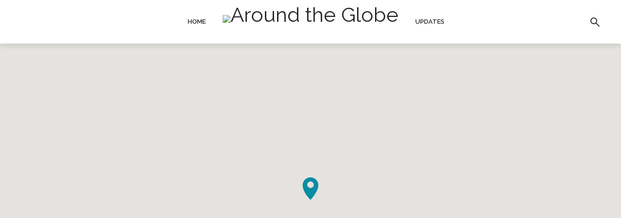

--- FILE ---
content_type: text/html; charset=UTF-8
request_url: https://www.aroundtheglobe.at/invercargill-the-catlins-endlich-kurze-hosen-bikini/
body_size: 16818
content:
<!DOCTYPE html>
<html lang="de-DE" class="no-js no-svg">
	<head>
		<meta charset="UTF-8">
		<meta name="viewport" content="width=device-width, initial-scale=1">
		<link rel="profile" href="http://gmpg.org/xfn/11">
		<title>Invercargill &#038; The Catlins &#8211; endlich kurze Hosen &#038; Bikini &#8211; Around the Globe</title>
<meta name='robots' content='max-image-preview:large' />
<link rel='dns-prefetch' href='//maps.google.com' />
<link rel='dns-prefetch' href='//fonts.googleapis.com' />
<link rel='dns-prefetch' href='//s.w.org' />
<link rel="alternate" type="application/rss+xml" title="Around the Globe &raquo; Feed" href="https://www.aroundtheglobe.at/feed/" />
<link rel="alternate" type="application/rss+xml" title="Around the Globe &raquo; Kommentar-Feed" href="https://www.aroundtheglobe.at/comments/feed/" />
<link rel="alternate" type="application/rss+xml" title="Around the Globe &raquo; Invercargill &#038; The Catlins &#8211; endlich kurze Hosen &#038; Bikini Kommentar-Feed" href="https://www.aroundtheglobe.at/invercargill-the-catlins-endlich-kurze-hosen-bikini/feed/" />
		<script type="text/javascript">
			window._wpemojiSettings = {"baseUrl":"https:\/\/s.w.org\/images\/core\/emoji\/13.0.1\/72x72\/","ext":".png","svgUrl":"https:\/\/s.w.org\/images\/core\/emoji\/13.0.1\/svg\/","svgExt":".svg","source":{"concatemoji":"https:\/\/www.aroundtheglobe.at\/wp-includes\/js\/wp-emoji-release.min.js?ver=5.7.1"}};
			!function(e,a,t){var n,r,o,i=a.createElement("canvas"),p=i.getContext&&i.getContext("2d");function s(e,t){var a=String.fromCharCode;p.clearRect(0,0,i.width,i.height),p.fillText(a.apply(this,e),0,0);e=i.toDataURL();return p.clearRect(0,0,i.width,i.height),p.fillText(a.apply(this,t),0,0),e===i.toDataURL()}function c(e){var t=a.createElement("script");t.src=e,t.defer=t.type="text/javascript",a.getElementsByTagName("head")[0].appendChild(t)}for(o=Array("flag","emoji"),t.supports={everything:!0,everythingExceptFlag:!0},r=0;r<o.length;r++)t.supports[o[r]]=function(e){if(!p||!p.fillText)return!1;switch(p.textBaseline="top",p.font="600 32px Arial",e){case"flag":return s([127987,65039,8205,9895,65039],[127987,65039,8203,9895,65039])?!1:!s([55356,56826,55356,56819],[55356,56826,8203,55356,56819])&&!s([55356,57332,56128,56423,56128,56418,56128,56421,56128,56430,56128,56423,56128,56447],[55356,57332,8203,56128,56423,8203,56128,56418,8203,56128,56421,8203,56128,56430,8203,56128,56423,8203,56128,56447]);case"emoji":return!s([55357,56424,8205,55356,57212],[55357,56424,8203,55356,57212])}return!1}(o[r]),t.supports.everything=t.supports.everything&&t.supports[o[r]],"flag"!==o[r]&&(t.supports.everythingExceptFlag=t.supports.everythingExceptFlag&&t.supports[o[r]]);t.supports.everythingExceptFlag=t.supports.everythingExceptFlag&&!t.supports.flag,t.DOMReady=!1,t.readyCallback=function(){t.DOMReady=!0},t.supports.everything||(n=function(){t.readyCallback()},a.addEventListener?(a.addEventListener("DOMContentLoaded",n,!1),e.addEventListener("load",n,!1)):(e.attachEvent("onload",n),a.attachEvent("onreadystatechange",function(){"complete"===a.readyState&&t.readyCallback()})),(n=t.source||{}).concatemoji?c(n.concatemoji):n.wpemoji&&n.twemoji&&(c(n.twemoji),c(n.wpemoji)))}(window,document,window._wpemojiSettings);
		</script>
		<style type="text/css">
img.wp-smiley,
img.emoji {
	display: inline !important;
	border: none !important;
	box-shadow: none !important;
	height: 1em !important;
	width: 1em !important;
	margin: 0 .07em !important;
	vertical-align: -0.1em !important;
	background: none !important;
	padding: 0 !important;
}
</style>
	<link rel='stylesheet' id='wp-block-library-css'  href='https://www.aroundtheglobe.at/wp-includes/css/dist/block-library/style.min.css?ver=5.7.1' type='text/css' media='all' />
<link rel='stylesheet' id='mks_shortcodes_fntawsm_css-css'  href='https://www.aroundtheglobe.at/wp-content/plugins/meks-flexible-shortcodes/css/font-awesome/css/font-awesome.min.css?ver=1.3.3' type='text/css' media='screen' />
<link rel='stylesheet' id='mks_shortcodes_simple_line_icons-css'  href='https://www.aroundtheglobe.at/wp-content/plugins/meks-flexible-shortcodes/css/simple-line/simple-line-icons.css?ver=1.3.3' type='text/css' media='screen' />
<link rel='stylesheet' id='mks_shortcodes_css-css'  href='https://www.aroundtheglobe.at/wp-content/plugins/meks-flexible-shortcodes/css/style.css?ver=1.3.3' type='text/css' media='screen' />
<link rel='stylesheet' id='mks-map-css-css'  href='https://www.aroundtheglobe.at/wp-content/plugins/meks-easy-maps/public/css/map.css?ver=2.1' type='text/css' media='all' />
<link rel='stylesheet' id='trawell-fonts-css'  href='https://fonts.googleapis.com/css?family=Raleway%3A400%2C200%2C600&#038;subset=latin%2Clatin-ext&#038;ver=1.6.1' type='text/css' media='all' />
<link rel='stylesheet' id='trawell-main-css'  href='https://www.aroundtheglobe.at/wp-content/themes/trawell/assets/css/min.css?ver=1.6.1' type='text/css' media='all' />
<style id='trawell-main-inline-css' type='text/css'>
.row{margin-right: -7px;margin-left: -7px;}.col-1, .col-2, .col-3, .col-4, .col-5, .col-6, .col-7, .col-8, .col-9, .col-10, .col-11, .col-12, .col,.col-auto, .col-sm-1, .col-sm-2, .col-sm-3, .col-sm-4, .col-sm-5, .col-sm-6, .col-sm-7, .col-sm-8, .col-sm-9, .col-sm-10, .col-sm-11, .col-sm-12, .col-sm,.col-sm-auto, .col-md-1, .col-md-2, .col-md-3, .col-md-4, .col-md-5, .col-md-6, .col-md-7, .col-md-8, .col-md-9, .col-md-10, .col-md-11, .col-md-12, .col-md,.col-md-auto, .col-lg-1, .col-lg-2, .col-lg-3, .col-lg-4, .col-lg-5, .col-lg-6, .col-lg-7, .col-lg-8, .col-lg-9, .col-lg-10, .col-lg-11, .col-lg-12, .col-lg,.col-lg-auto, .col-xl-1, .col-xl-2, .col-xl-3, .col-xl-4, .col-xl-5, .col-xl-6, .col-xl-7, .col-xl-8, .col-xl-9, .col-xl-10, .col-xl-11, .col-xl-12, .col-xl,.col-xl-auto,.trawell-pre-footer .menu{padding-right: 7px;padding-left: 7px;}@media (min-width: 440px) {.container,.trawell-has-sidebar .trawell-main,.trawell-sidebar-none .trawell-main{max-width: 470px;padding-right: 20px;padding-left: 20px;}.row{margin-right: -10px;margin-left: -10px;}.col-1, .col-2, .col-3, .col-4, .col-5, .col-6, .col-7, .col-8, .col-9, .col-10, .col-11, .col-12, .col,.col-auto, .col-sm-1, .col-sm-2, .col-sm-3, .col-sm-4, .col-sm-5, .col-sm-6, .col-sm-7, .col-sm-8, .col-sm-9, .col-sm-10, .col-sm-11, .col-sm-12, .col-sm,.col-sm-auto, .col-md-1, .col-md-2, .col-md-3, .col-md-4, .col-md-5, .col-md-6, .col-md-7, .col-md-8, .col-md-9, .col-md-10, .col-md-11, .col-md-12, .col-md,.col-md-auto, .col-lg-1, .col-lg-2, .col-lg-3, .col-lg-4, .col-lg-5, .col-lg-6, .col-lg-7, .col-lg-8, .col-lg-9, .col-lg-10, .col-lg-11, .col-lg-12, .col-lg,.col-lg-auto, .col-xl-1, .col-xl-2, .col-xl-3, .col-xl-4, .col-xl-5, .col-xl-6, .col-xl-7, .col-xl-8, .col-xl-9, .col-xl-10, .col-xl-11, .col-xl-12, .col-xl,.col-xl-auto,.trawell-pre-footer .menu{padding-right: 10px;padding-left: 10px;}}@media (min-width: 730px) {.container,.trawell-has-sidebar .trawell-main,.trawell-sidebar-none .trawell-main{max-width: 860px;padding-right: 30px;padding-left: 30px;}.trawell-pre-footer .menu{padding-right: 30px;padding-left: 30px;}.row{margin-right: -15px;margin-left: -15px;}.col-1, .col-2, .col-3, .col-4, .col-5, .col-6, .col-7, .col-8, .col-9, .col-10, .col-11, .col-12, .col,.col-auto, .col-sm-1, .col-sm-2, .col-sm-3, .col-sm-4, .col-sm-5, .col-sm-6, .col-sm-7, .col-sm-8, .col-sm-9, .col-sm-10, .col-sm-11, .col-sm-12, .col-sm,.col-sm-auto, .col-md-1, .col-md-2, .col-md-3, .col-md-4, .col-md-5, .col-md-6, .col-md-7, .col-md-8, .col-md-9, .col-md-10, .col-md-11, .col-md-12, .col-md,.col-md-auto, .col-lg-1, .col-lg-2, .col-lg-3, .col-lg-4, .col-lg-5, .col-lg-6, .col-lg-7, .col-lg-8, .col-lg-9, .col-lg-10, .col-lg-11, .col-lg-12, .col-lg,.col-lg-auto, .col-xl-1, .col-xl-2, .col-xl-3, .col-xl-4, .col-xl-5, .col-xl-6, .col-xl-7, .col-xl-8, .col-xl-9, .col-xl-10, .col-xl-11, .col-xl-12, .col-xl,.col-xl-auto,.trawell-pre-footer .menu{padding-right: 15px;padding-left: 15px;}}@media (min-width: 1024px) {.container,.trawell-has-sidebar .trawell-main,.trawell-sidebar-none .trawell-main{max-width: 100%;}}@media (min-width: 1100px) {.container,.trawell-pre-footer .menu,.trawell-has-sidebar .trawell-main,.trawell-sidebar-none .trawell-main,.page-template-template-blank .trawell-main{max-width: 1260px;}.trawell-pre-footer .menu{padding-right: 30px;padding-left: 30px;}}.trawell-section.trawell-layout-c2 .trawell-item,.trawell-section.trawell-layout-c3 .trawell-item,.trawell-section.trawell-layout-c4 .trawell-item,.trawell-section.trawell-layout-d2 .trawell-item,.trawell-section.trawell-layout-d3 .trawell-item,.trawell-section.trawell-layout-d4 .trawell-item,.trawell-section.trawell-layout-b3 .trawell-item,.trawell-related.trawell-layout-b1 .trawell-item {margin-bottom: 30px;}.entry-content p a:not(.trawell-button),.entry-content li a,.comment-content a,.widget_text p a{color: rgba(50,113,186,0.7);-webkit-box-shadow:0 1px 0px rgba(50,113,186,0.7);box-shadow: 0 1px 0 rgba(50,113,186,0.7);-webkit-transition: all .15s ease-in-out; -moz-transition: all .15s ease-in-out;-ms-transition: all .15s ease-in-out; -o-transition: all .15s ease-in-out;transition: all .15s ease-in-out;}.entry-content p a:not(.mks_ico):not(.mks_button):not(.trawell-button):hover,.entry-content li a:hover,.comment-content a:hover,.widget_text p a:hover{background: rgba(50,113,186,0.1);box-shadow: 0 1px 0 rgba(50,113,186,0.7);}.trawell-top-bar .container{height: 40px;}.trawell-top-bar,.trawell-top-bar .sub-menu{background: #f9f9f9;color: #4A4A4A;}.trawell-top-bar a{color: #4A4A4A;}.trawell-top-bar a:hover{color: #098DA3;}.trawell-header,.trawell-header .sub-menu{background: #ffffff;}.trawell-header,.trawell-header a,.trawell-action-close span,.trawell-top-bar{font-family: 'Raleway';font-weight: 600;}.trawell-header,.trawell-header a,.trawell-action-close span{color: #282828;}.menu-main{font-size: 1.3rem;}.menu-main .current-menu-item > a,.menu-main .current-menu-ancestor > a,.trawell-header li:hover > a,.trawell-header-indent #trawell-header ul > li:hover > a,.trawell-header-indent #trawell-header .trawell-actions .trawell-soc-menu > li:hover > a,.active .o-exit-1,.trawell-actions > li:hover > a,.trawell-actions > li:hover > span,.trawell-header-indent #trawell-header .trawell-actions>li>span:hover,.trawell-header a:hover{color: #3271ba;}.trawell-header .container{height: 90px;}.trawell-header-indent .trawell-cover{margin-top: -90px;}.trawell-actions button{background: #3271ba;}.trawell-actions button:hover{background: hsla( 212.21, 57.63%, 39.33%, 1);}.trawell-item-color-overlay .entry-image:after,.trawell-overlay {background: rgba(0, 0, 0, 0.5);}.trawell-cover,.trawell-cover-item{height: 400px;}@media (min-width: 730px) {.trawell-cover,.trawell-cover-item{height: 500px;}}@media (min-width: 1024px) { .trawell-cover, .trawell-cover-item{height: 640px;}.trawell-header-indent .trawell-cover,.trawell-header-indent .trawell-cover-item{height: 730px;}}body,.type--body-font,.widget_categories .count,.tagcloud a,.trawell-button,input[type="submit"],.trawell-pagination a,.mks_read_more a,button,.trawell-button-hollow,.comment-reply-link,.page-numbers.current,.entry-content .trawell-paginated > span,.widget .mks_autor_link_wrap a,.entry-category,.wp-block-button__link,body div.wpforms-container-full .wpforms-form input[type=submit], body div.wpforms-container-full .wpforms-form button[type=submit], body div.wpforms-container-full .wpforms-form .wpforms-page-button {font-family: 'Raleway';font-weight: 200;}body{color: #282828;font-size: 1.6rem;}h1, h2, h3, h4, h5, h6,.h1, .h2, .h3, .h4, .h5, .h6,.entry-meta-author,.comment-author.vcard,.widget li a,.prev-next-nav a,blockquote, blockquote p,.trawell-header .site-title a,.wp-block-cover .wp-block-cover-image-text, .wp-block-cover .wp-block-cover-text, .wp-block-cover h2,.wp-block-cover-image .wp-block-cover-image-text, .wp-block-cover-image .wp-block-cover-text, .wp-block-cover-image h2{font-family: 'Raleway';font-weight: 400;}h1, h2, h3, h4, h5, h6,.h1, .h2, .h3, .h4, .h5, .h6,.entry-meta-author,.comment-author.vcard{color:#333333;}.entry-meta-author,.comment-author.vcard{color: #282828;}a,blockquote, blockquote p{ color: #3271ba;}h1, .h1 {font-size: 4.2rem;}h2, .h2 {font-size: 3.2rem;}h3, .h3 {font-size:2.6rem;}h4, .h4,.mks_author_widget h3 {font-size: 2.4rem;}h5, .h5,.comment-author.vcard {font-size: 2.0rem;}h6, .h6 {font-size: 1.7rem;}blockquote{font-size: 1.8rem;}.section-title{font-size: 1.6rem;}.trawell-item .entry-meta a,.trawell-item .entry-meta,.trawell-post-single .entry-meta,.comment-metadata a,.widget .post-date,.widget .recentcomments,.widget .rss-date,.comment-metadata,.comment-metadata a,.mks-map-entry-meta a{color: rgba(74,74,74,1);}.trawell-item .entry-meta span:before,.trawell-post-single .entry-meta span:before{background: rgba(74,74,74,0.25);}.excerpt-small,.comment-content,.widget a,.widget{font-size: 1.4rem;line-height: 1.5;}.widget-title{font-size: 1.6rem;}.widget a,.trawell-breadcrumbs a:hover,.color-text a + a:before{color: #282828;}.display-1,.trawell-cover .archive-title{font-size: 5.6rem;}.display-2,.display-2-text{color: #3271ba;}.trawell-msg{background: #3271ba;}.trawell-msg a{color: hsla( 212.21, 57.63%, 69.41%, 1);}.trawell-msg a:hover{color: hsla( 212.21, 57.63%, 85.61%, 1);}.entry-meta a,.widget-mini a,.comment-respond .section-title+small a,.entry-title a,.fn a,.color-text span{color: #282828;}.widget-mini a:hover,.entry-meta a:hover,.trawell-sidebar a:hover,.trawell-item .entry-title a:hover,.mks-map-entry-header .entry-title a:hover,.fn a:hover,blockquote,.trawell-main .entry-tags a,.tagcloud a,.comment-respond .section-title+small a:hover,.mks-map-entry-meta a:hover,.color-text a{color: #3271ba;}.color-text a:hover{color: hsla( 212.21, 57.63%, 39.33%, 1);}body,.section-title span,.comment-respond .section-title+small{background: #ffffff;}.section-title:after,.widget-mini:after,.trawell-responsive-item:before{background: rgba(40,40,40,0.1);}blockquote:after,.double-bounce1, .double-bounce2{background: rgba(50,113,186,0.6);}.trawell-sidebar {background: #f5f5f5;-webkit-box-shadow:330px 0 0 #f5f5f5,680px 0 0 #f5f5f5,1030px 0 0 #f5f5f5,1380px 0 0 #f5f5f5,1730px 0 0 #f5f5f5,2080px 0 0 #f5f5f5,2430px 0 0 #f5f5f5,2780px 0 0 #f5f5f5,3130px 0 0 #f5f5f5;box-shadow:330px 0 0 #f5f5f5,680px 0 0 #f5f5f5,1030px 0 0 #f5f5f5,1380px 0 0 #f5f5f5,1730px 0 0 #f5f5f5,2080px 0 0 #f5f5f5,2430px 0 0 #f5f5f5,2780px 0 0 #f5f5f5,3130px 0 0 #f5f5f5;}.trawell-sidebar-left .trawell-sidebar {-webkit-box-shadow:-330px 0 0 #f5f5f5,-680px 0 0 #f5f5f5,-1030px 0 0 #f5f5f5,-1380px 0 0 #f5f5f5,-1730px 0 0 #f5f5f5,-2080px 0 0 #f5f5f5,-2430px 0 0 #f5f5f5,-2780px 0 0 #f5f5f5,-3130px 0 0 #f5f5f5;box-shadow:-330px 0 0 #f5f5f5,-680px 0 0 #f5f5f5,-1030px 0 0 #f5f5f5,-1380px 0 0 #f5f5f5,-1730px 0 0 #f5f5f5,-2080px 0 0 #f5f5f5,-2430px 0 0 #f5f5f5,-2780px 0 0 #f5f5f5,-3130px 0 0 #f5f5f5;}.trawell-sidebar{background: #f5f5f5;}.trawell-sidebar .widget{background: #ffffff;}.trawell-sidebar .widget,.trawell-sidebar .widget a{color: #333333;}.trawell-sidebar .widget .widget-title{color: #333333;}.trawell-sidebar .widget a:hover{color: #3271ba;}.trawell-action-close span,.trawell-action-close i{color: #333333;}.trawell-sidebar .widget_text p a{-webkit-box-shadow:0 1px 0 rgba(255,255,255,0.7);box-shadow: 0 1px 0 rgba(255,255,255,0.7);}.trawell-sidebar .widget_text p a:hover{background: rgba(99,155,211,0.1);box-shadow: 0 1px 0 rgba(99,155,211,0.7);}.widget.trawell-highlight .trawell-button{background: #3271ba;}.widget .trawell-button:hover{background: hsla( 212.21, 57.63%, 39.33%, 1);}.trawell-sidebar .widget.trawell-highlight{background: #3271ba;}.widget.trawell-highlight,.widget.trawell-highlight a,.widget.trawell-highlight .widget-title{color: #ffffff;}.widget.trawell-highlight a:hover{color: #639bd3;}.widget_text.trawell-highlight p a{-webkit-box-shadow:0 1px 0 rgba(255,255,255,0.7);box-shadow: 0 1px 0 rgba(255,255,255,0.7);}.widget_text.trawell-highlight p a:hover{background: rgba(99,155,211,0.1);box-shadow: 0 1px 0 rgba(99,155,211,0.7);}.widget.trawell-highlight .trawell-button{background: hsla( 212.21, 57.63%, 39.33%, 1);}.widget.trawell-highlight .trawell-button:hover{background: hsla( 212.21, 57.63%, 37.02%, 1);}.widget.trawell-highlight input[type=text]{border:none;}.widget.trawell-highlight.widget_tag_cloud a{border-color: rgba(255,255,255,0.5);}.widget.trawell-highlight .post-date,.widget.trawell-highlight .recentcomments,.widget.trawell-highlight .rss-date,.widget.trawell-highlight .comment-metadata,.widget.trawell-highlight .comment-metadata a,.widget.trawell-highlight .trawell-item .entry-meta,.widget.trawell-highlight .trawell-item .entry-meta a{color:rgba(255,255,255,0.7);}.widget.trawell-highlight .trawell-item .entry-meta a:hover{color:rgba(255,255,255,1);}.widget.trawell-highlight .trawell-item .entry-meta span+span:before{background:rgba(255,255,255,0.25);}input[type=number],input[type=text],input[type=email],input[type=url],input[type=tel],input[type=password],input[type=date],input[type=search],select,textarea{border-color: rgba(40,40,40,0.1);color: #282828;}select{background: #ffffff;}::-webkit-input-placeholder { color: rgba(40,40,40,0.8);}::-moz-placeholder {color: rgba(40,40,40,0.8);}:-ms-input-placeholder {color: rgba(40,40,40,0.8);}:-moz-placeholder {color: rgba(40,40,40,0.8);}.trawell-pre-footer{background: hsla( 212.21, 57.63%, 50.44%, 1);color: #ffffff;}.trawell-pre-footer .widget_meks_instagram{border-top:10px solid hsla( 212.21, 57.63%, 50.44%, 1);}.trawell-footer{background: #3271ba;color: #ffffff;}.trawell-footer .widget-title{color: #ffffff;}.trawell-footer .widget a,.trawell-pre-footer a{ color: #ffffff;}.trawell-footer .widget a:hover{ color: #4a8fd4;}.trawell-footer .trawell-button,.trawell-footer [type=submit],.trawell-footer button{background: #4a8fd4;color: #3271ba;}.trawell-footer .trawell-button:hover,.trawell-footer [type=submit]:hover,.trawell-footer button:hover{background: hsla( 210, 61.61%, 47.67%, 1);color: #3271ba;}.trawell-footer .widget.widget_tag_cloud a{border-color: rgba(255,255,255,0.3);}.trawell-footer .comment-metadata a,.trawell-footer .widget .post-date,.trawell-footer .widget .recentcomments,.trawell-footer .widget .rss-date,.trawell-footer .comment-metadata,.trawell-footer .comment-metadata a{color: rgba(255,255,255,0.7);}.trawell-footer input[type=number],.trawell-footer input[type=text],.trawell-footer input[type=email],.trawell-footer input[type=url],.trawell-footer input[type=tel],.trawell-footer input[type=password],.trawell-footer input[type=date],.trawell-footer input[type=search],.trawell-footer select,.trawell-footer textarea{border-color: rgba(255,255,255,0.1);color: #ffffff;}.trawell-footer ::-webkit-input-placeholder { color: rgba(255,255,255,0.8);}.trawell-footer ::-moz-placeholder {color: rgba(255,255,255,0.8);}.trawell-footer :-ms-input-placeholder {color: rgba(255,255,255,0.8);}.trawell-footer :-moz-placeholder {color: rgba(255,255,255,0.8);}.entry-category span{background: #282828;}.entry-category span{color: #ffffff;}.bypostauthor .fn:after{color: #282828;}body .trawell-share .meks_ess.outline a,trawell-share a,.entry-tags a,.trawell-entry .entry-content .entry-tags a{border-color: rgba(40,40,40,0.1);}.comment-respond .section-title small a:before{background: rgba(40,40,40,0.3);}.cat-1,.entry-category a,.widget_categories .count,.trawell-category-placeholder,.trawell-cover-color,.trawell-item.cat-item:after{background-color: #3271ba;}.entry-category a:hover{background: hsla( 212.21, 57.63%, 39.33%, 1);}.trawell-button:hover,input[type="submit"]:hover,.trawell-pagination a:hover,.mks_read_more a:hover,.trawell-sidebar .mks_read_more a:hover,body div.wpforms-container-full .wpforms-form input[type=submit]:hover, body div.wpforms-container-full .wpforms-form input[type=submit]:focus, body div.wpforms-container-full .wpforms-form input[type=submit]:active, body div.wpforms-container-full .wpforms-form button[type=submit]:hover, body div.wpforms-container-full .wpforms-form button[type=submit]:focus, body div.wpforms-container-full .wpforms-form button[type=submit]:active, body div.wpforms-container-full .wpforms-form .wpforms-page-button:hover, body div.wpforms-container-full .wpforms-form .wpforms-page-button:active, body div.wpforms-container-full .wpforms-form .wpforms-page-button:focus{background: hsla( 212.21, 57.63%, 39.33%, 1);color: #ffffff;}.trawell-button-hollow:hover,.trawell-main .entry-tags a:hover,.tagcloud a:hover,.trawell-entry .entry-content .entry-tags a:hover,.reply a:hover,.entry-content .trawell-paginated a:not(.trawell-button):hover,.entry-content .trawell-paginated > span,.widget .mks_autor_link_wrap a:hover{background: transparent;border-color: #3271ba;color: #3271ba;}.trawell-cover .trawell-button-hollow:hover{border-color: transparent;box-shadow: inset 0 0 0px 1px #FFF;}.trawell-button,input[type="submit"],.trawell-pagination a,.mks_read_more a,.trawell-sidebar .mks_read_more a,button,body div.wpforms-container-full .wpforms-form input[type=submit], body div.wpforms-container-full .wpforms-form button[type=submit], body div.wpforms-container-full .wpforms-form .wpforms-page-button {background: #3271ba;color: #ffffff;}.trawell-button-hollow,.comment-reply-link,.page-numbers.current,.entry-content .trawell-paginated > span,.widget .mks_autor_link_wrap a,.is-style-outline .wp-block-button__link{color: #3271ba;}.trawell-button-hollow,.comment-reply-link,.page-numbers.current,.widget .mks_autor_link_wrap a,.is-style-outline .wp-block-button__link{border:1px solid rgba(40,40,40,0.1);background: transparent;}.trawell-cover .trawell-button{color: #FFF;}.trawell-cover .trawell-button-hollow{background: transparent;box-shadow: inset 0 0 0px 1px rgba(255,255,255,0.5);}.wp-block-button__link{background: #3271ba;}pre{background: rgba(40,40,40,0.05);color: #282828;}.no-left-padding {padding-left: 0;}.color-text a,.color-text a:hover{background:transparent;}.mks_tab_nav_item.active{border-bottom:1px solid #ffffff;}.mks_tabs.vertical .mks_tab_nav_item.active{border-right:1px solid #ffffff;}.wp-block-image figcaption{color: #282828;}.wp-block-pullquote{border-top: 2px solid #3271ba;border-bottom: 2px solid #3271ba;color: #3271ba;}.wp-block-pullquote.is-style-solid-color,.wp-block-pullquote.is-style-solid-color p,.wp-block-pullquote.is-style-solid-color blockquote{background: #3271ba;color: #ffffff;}.wp-block-separator:not(.is-style-dots){border-bottom:1px solid rgba(40,40,40,0.2);}.wp-block-tag-cloud a{border-color: rgba(40,40,40,0.1);}.trawell-entry .entry-content .wp-block-tag-cloud a:hover,.wp-block-tag-cloud a:hover{background: transparent !important;border-color: #3271ba;color: #3271ba;}.trawell-header .site-title a{text-transform: none;}.site-description{text-transform: none;}.trawell-header a{text-transform: uppercase;}.trawell-top-bar{text-transform: none;}.widget-title{text-transform: uppercase;}.section-title{text-transform: uppercase;}.entry-title, .archive-title{text-transform: none;}.has-small-font-size{ font-size: 1.3rem;}.has-large-font-size{ font-size: 1.9rem;}.has-huge-font-size{ font-size: 2.4rem;}@media(min-width: 730px){.has-small-font-size{ font-size: 1.3rem;}.has-normal-font-size{ font-size: 1.6rem;}.has-large-font-size{ font-size: 2.4rem;}.has-huge-font-size{ font-size: 3.2rem;}}.has-trawell-acc-background-color{ background-color: #3271ba;}.has-trawell-acc-color{ color: #3271ba;}.has-trawell-txt-background-color{ background-color: #282828;}.has-trawell-txt-color{ color: #282828;}.has-trawell-meta-background-color{ background-color: #4a4a4a;}.has-trawell-meta-color{ color: #4a4a4a;}.has-trawell-bg-background-color{ background-color: #ffffff;}.has-trawell-bg-color{ color: #ffffff;}.has-trawell-cat-3-background-color{ background-color: #d32f2f;}.has-trawell-cat-3-color{ color: #d32f2f;}.has-trawell-cat-4-background-color{ background-color: #ef6c00;}.has-trawell-cat-4-color{ color: #ef6c00;}.has-trawell-cat-5-background-color{ background-color: #7cb342;}.has-trawell-cat-5-color{ color: #7cb342;}.has-trawell-cat-6-background-color{ background-color: #03a9f4;}.has-trawell-cat-6-color{ color: #03a9f4;}.has-trawell-cat-7-background-color{ background-color: #7cb342;}.has-trawell-cat-7-color{ color: #7cb342;}.has-trawell-cat-57-background-color{ background-color: #098DA3;}.has-trawell-cat-57-color{ color: #098DA3;}.has-trawell-cat-58-background-color{ background-color: #ab47bc;}.has-trawell-cat-58-color{ color: #ab47bc;}.has-trawell-cat-1-background-color{ background-color: #999999;}.has-trawell-cat-1-color{ color: #999999;}.entry-category a.cat-3{background-color:#d32f2f;}.entry-category a.cat-3:hover{background-color:hsla( 0, 65.08%, 43%, 1);}.trawell-item.cat-item-3:after{ background: #d32f2f;}body.category-3 .trawell-cover{ border-bottom: 8px solid #d32f2f;}.trawell-category-placeholder.cat-3{ background: #d32f2f;}.widget_categories .cat-item-3 .count{ background: #d32f2f;}.widget_categories .cat-item-3 a:hover{ color: #d32f2f;}.color-text a.cat-3{ background:transparent; color: #d32f2f;}.color-text a.cat-3:hover{ background:transparent; color: hsla( 0, 65.08%, 43%, 1);}.mks-map-entry-category a.cat-3{ background:transparent; color: #d32f2f;}.mks-map-entry-category a.cat-3:hover{ background:transparent; color: hsla( 0, 65.08%, 43%, 1);}.entry-category a.cat-4{background-color:#ef6c00;}.entry-category a.cat-4:hover{background-color:hsla( 27.11, 100%, 39.83%, 1);}.trawell-item.cat-item-4:after{ background: #ef6c00;}body.category-4 .trawell-cover{ border-bottom: 8px solid #ef6c00;}.trawell-category-placeholder.cat-4{ background: #ef6c00;}.widget_categories .cat-item-4 .count{ background: #ef6c00;}.widget_categories .cat-item-4 a:hover{ color: #ef6c00;}.color-text a.cat-4{ background:transparent; color: #ef6c00;}.color-text a.cat-4:hover{ background:transparent; color: hsla( 27.11, 100%, 39.83%, 1);}.mks-map-entry-category a.cat-4{ background:transparent; color: #ef6c00;}.mks-map-entry-category a.cat-4:hover{ background:transparent; color: hsla( 27.11, 100%, 39.83%, 1);}.entry-category a.cat-5{background-color:#7cb342;}.entry-category a.cat-5:hover{background-color:hsla( 89.2, 46.12%, 40.83%, 1);}.trawell-item.cat-item-5:after{ background: #7cb342;}body.category-5 .trawell-cover{ border-bottom: 8px solid #7cb342;}.trawell-category-placeholder.cat-5{ background: #7cb342;}.widget_categories .cat-item-5 .count{ background: #7cb342;}.widget_categories .cat-item-5 a:hover{ color: #7cb342;}.color-text a.cat-5{ background:transparent; color: #7cb342;}.color-text a.cat-5:hover{ background:transparent; color: hsla( 89.2, 46.12%, 40.83%, 1);}.mks-map-entry-category a.cat-5{ background:transparent; color: #7cb342;}.mks-map-entry-category a.cat-5:hover{ background:transparent; color: hsla( 89.2, 46.12%, 40.83%, 1);}.entry-category a.cat-6{background-color:#03a9f4;}.entry-category a.cat-6:hover{background-color:hsla( 198.67, 97.57%, 41.17%, 1);}.trawell-item.cat-item-6:after{ background: #03a9f4;}body.category-6 .trawell-cover{ border-bottom: 8px solid #03a9f4;}.trawell-category-placeholder.cat-6{ background: #03a9f4;}.widget_categories .cat-item-6 .count{ background: #03a9f4;}.widget_categories .cat-item-6 a:hover{ color: #03a9f4;}.color-text a.cat-6{ background:transparent; color: #03a9f4;}.color-text a.cat-6:hover{ background:transparent; color: hsla( 198.67, 97.57%, 41.17%, 1);}.mks-map-entry-category a.cat-6{ background:transparent; color: #03a9f4;}.mks-map-entry-category a.cat-6:hover{ background:transparent; color: hsla( 198.67, 97.57%, 41.17%, 1);}.entry-category a.cat-7{background-color:#7cb342;}.entry-category a.cat-7:hover{background-color:hsla( 89.2, 46.12%, 40.83%, 1);}.trawell-item.cat-item-7:after{ background: #7cb342;}body.category-7 .trawell-cover{ border-bottom: 8px solid #7cb342;}.trawell-category-placeholder.cat-7{ background: #7cb342;}.widget_categories .cat-item-7 .count{ background: #7cb342;}.widget_categories .cat-item-7 a:hover{ color: #7cb342;}.color-text a.cat-7{ background:transparent; color: #7cb342;}.color-text a.cat-7:hover{ background:transparent; color: hsla( 89.2, 46.12%, 40.83%, 1);}.mks-map-entry-category a.cat-7{ background:transparent; color: #7cb342;}.mks-map-entry-category a.cat-7:hover{ background:transparent; color: hsla( 89.2, 46.12%, 40.83%, 1);}.entry-category a.cat-57{background-color:#098DA3;}.entry-category a.cat-57:hover{background-color:hsla( 188.57, 89.53%, 28.67%, 1);}.trawell-item.cat-item-57:after{ background: #098DA3;}body.category-57 .trawell-cover{ border-bottom: 8px solid #098DA3;}.trawell-category-placeholder.cat-57{ background: #098DA3;}.widget_categories .cat-item-57 .count{ background: #098DA3;}.widget_categories .cat-item-57 a:hover{ color: #098DA3;}.color-text a.cat-57{ background:transparent; color: #098DA3;}.color-text a.cat-57:hover{ background:transparent; color: hsla( 188.57, 89.53%, 28.67%, 1);}.mks-map-entry-category a.cat-57{ background:transparent; color: #098DA3;}.mks-map-entry-category a.cat-57:hover{ background:transparent; color: hsla( 188.57, 89.53%, 28.67%, 1);}.entry-category a.cat-58{background-color:#ab47bc;}.entry-category a.cat-58:hover{background-color:hsla( 291.28, 46.61%, 43.17%, 1);}.trawell-item.cat-item-58:after{ background: #ab47bc;}body.category-58 .trawell-cover{ border-bottom: 8px solid #ab47bc;}.trawell-category-placeholder.cat-58{ background: #ab47bc;}.widget_categories .cat-item-58 .count{ background: #ab47bc;}.widget_categories .cat-item-58 a:hover{ color: #ab47bc;}.color-text a.cat-58{ background:transparent; color: #ab47bc;}.color-text a.cat-58:hover{ background:transparent; color: hsla( 291.28, 46.61%, 43.17%, 1);}.mks-map-entry-category a.cat-58{ background:transparent; color: #ab47bc;}.mks-map-entry-category a.cat-58:hover{ background:transparent; color: hsla( 291.28, 46.61%, 43.17%, 1);}.entry-category a.cat-1{background-color:#999999;}.entry-category a.cat-1:hover{background-color:hsla( 0, 0%, 51%, 1);}.trawell-item.cat-item-1:after{ background: #999999;}body.category-1 .trawell-cover{ border-bottom: 8px solid #999999;}.trawell-category-placeholder.cat-1{ background: #999999;}.widget_categories .cat-item-1 .count{ background: #999999;}.widget_categories .cat-item-1 a:hover{ color: #999999;}.color-text a.cat-1{ background:transparent; color: #999999;}.color-text a.cat-1:hover{ background:transparent; color: hsla( 0, 0%, 51%, 1);}.mks-map-entry-category a.cat-1{ background:transparent; color: #999999;}.mks-map-entry-category a.cat-1:hover{ background:transparent; color: hsla( 0, 0%, 51%, 1);}
</style>
<link rel='stylesheet' id='trawell-child-css'  href='https://www.aroundtheglobe.at/wp-content/themes/trawell-child/style.css?ver=1.6.1' type='text/css' media='screen' />
<link rel='stylesheet' id='meks-author-widget-css'  href='https://www.aroundtheglobe.at/wp-content/plugins/meks-smart-author-widget/css/style.css?ver=1.1.2' type='text/css' media='all' />
<link rel='stylesheet' id='meks-themeforest-widget-css'  href='https://www.aroundtheglobe.at/wp-content/plugins/meks-themeforest-smart-widget/css/style.css?ver=1.4' type='text/css' media='all' />
<script type='text/javascript' src='https://www.aroundtheglobe.at/wp-includes/js/jquery/jquery.min.js?ver=3.5.1' id='jquery-core-js'></script>
<script type='text/javascript' src='https://www.aroundtheglobe.at/wp-includes/js/jquery/jquery-migrate.min.js?ver=3.3.2' id='jquery-migrate-js'></script>
<script type='text/javascript' src='https://maps.google.com/maps/api/js?key=AIzaSyBP8tHpVMGy8K6CX5nszDbwKyl_necsR3Q&#038;ver=1' id='mks-map-google-map-api-3-js'></script>
<link rel="https://api.w.org/" href="https://www.aroundtheglobe.at/wp-json/" /><link rel="alternate" type="application/json" href="https://www.aroundtheglobe.at/wp-json/wp/v2/posts/1297" /><link rel="EditURI" type="application/rsd+xml" title="RSD" href="https://www.aroundtheglobe.at/xmlrpc.php?rsd" />
<link rel="wlwmanifest" type="application/wlwmanifest+xml" href="https://www.aroundtheglobe.at/wp-includes/wlwmanifest.xml" /> 
<meta name="generator" content="WordPress 5.7.1" />
<link rel="canonical" href="https://www.aroundtheglobe.at/invercargill-the-catlins-endlich-kurze-hosen-bikini/" />
<link rel='shortlink' href='https://www.aroundtheglobe.at/?p=1297' />
<link rel="alternate" type="application/json+oembed" href="https://www.aroundtheglobe.at/wp-json/oembed/1.0/embed?url=https%3A%2F%2Fwww.aroundtheglobe.at%2Finvercargill-the-catlins-endlich-kurze-hosen-bikini%2F" />
<link rel="alternate" type="text/xml+oembed" href="https://www.aroundtheglobe.at/wp-json/oembed/1.0/embed?url=https%3A%2F%2Fwww.aroundtheglobe.at%2Finvercargill-the-catlins-endlich-kurze-hosen-bikini%2F&#038;format=xml" />
<meta name="framework" content="Redux 4.1.26" />
<style type="text/css" media="all">

</style>
	</head>

	<body class="post-template-default single single-post postid-1297 single-format-standard wp-embed-responsive trawell-header-shadow trawell-widget-rounded trawell-img-rounded trawell-pill-rounded trawell-sidebar-mini-none trawell-has-sidebar trawell-sidebar-right trawell-v_1_6_1 trawell-child">

    
				
        
            
        <header id="trawell-header" class="trawell-header">
            <div class="container d-flex justify-content-between align-items-center">
                <div class="trawell-slot-c trawell-slot-from-center">
	<div class="trawell-slot-f">
        <nav class="menu-main-1-container"><ul id="menu-main-1" class="menu-main"><li id="menu-item-682" class="menu-item menu-item-type-post_type menu-item-object-page menu-item-home menu-item-682"><a href="https://www.aroundtheglobe.at/">Home</a></li>
</ul></nav>    </div>
    <div class="trawell-site-branding">
    <span class="site-title h1 "><a href="https://www.aroundtheglobe.at/" rel="home"><picture class="trawell-logo"><source media="(min-width: 1024px)" srcset="http://www.aroundtheglobe.at/wp-content/uploads/2018/09/Logo_AtG_80.jpg, http://www.aroundtheglobe.at/wp-content/uploads/2018/09/Logo_AtG_160.jpg 2x"><source srcset="http://www.aroundtheglobe.at/wp-content/uploads/2018/09/Logo_AtG_40.jpg, http://www.aroundtheglobe.at/wp-content/uploads/2018/09/Logo_AtG_80.jpg 2x"><img src="http://www.aroundtheglobe.at/wp-content/uploads/2018/09/Logo_AtG_80.jpg" alt="Around the Globe"></picture></a></span></div>	<div class="trawell-slot-f">
        <nav class="menu-main-2-container"><ul id="menu-main-2" class="menu-main"><li id="menu-item-839" class="menu-item menu-item-type-post_type menu-item-object-page current_page_parent menu-item-839"><a href="https://www.aroundtheglobe.at/blog/">Updates</a></li>
</ul></nav>    </div>
</div>

<div class="trawell-slot-r">
	<ul class="trawell-actions margin-padding-reset">
            <li class="trawell-actions-button trawell-action-search">
	<span>
		<i class="o-search-1"></i>
	</span>
    <ul class="sub-menu">
        <li>
            <form class="trawell-search-form" action="https://www.aroundtheglobe.at/" method="get"><input name="s" type="text" value="" placeholder="Type here to search..." /><button type="submit" class="trawell-button trawell-button-large">Search</button>
</form>        </li>
    </ul>
</li>    	<li class="trawell-actions-button trawell-hamburger-action">
	    <span class="trawell-hamburger">
	    	<span>Menu</span>
	        <i class="o-menu-1"></i>
	    </span>
	</li>
</ul></div>            </div>
        </header>
    
                    <div class="trawell-header trawell-header-sticky">
	<div class="container d-flex justify-content-between align-items-center">
		<div class="trawell-slot-c trawell-slot-from-center">
	<div class="trawell-slot-f">
        <nav class="menu-main-1-container"><ul id="menu-main-3" class="menu-main"><li class="menu-item menu-item-type-post_type menu-item-object-page menu-item-home menu-item-682"><a href="https://www.aroundtheglobe.at/">Home</a></li>
</ul></nav>    </div>
    <div class="trawell-site-branding">
    <span class="site-title h1 "><a href="https://www.aroundtheglobe.at/" rel="home"><picture class="trawell-logo"><source media="(min-width: 1024px)" srcset="http://www.aroundtheglobe.at/wp-content/uploads/2018/09/Logo_AtG_40.jpg, http://www.aroundtheglobe.at/wp-content/uploads/2018/09/Logo_AtG_80.jpg 2x"><source srcset="http://www.aroundtheglobe.at/wp-content/uploads/2018/09/Logo_AtG_40.jpg, http://www.aroundtheglobe.at/wp-content/uploads/2018/09/Logo_AtG_80.jpg 2x"><img src="http://www.aroundtheglobe.at/wp-content/uploads/2018/09/Logo_AtG_40.jpg" alt="Around the Globe"></picture></a></span></div>	<div class="trawell-slot-f">
        <nav class="menu-main-2-container"><ul id="menu-main-4" class="menu-main"><li class="menu-item menu-item-type-post_type menu-item-object-page current_page_parent menu-item-839"><a href="https://www.aroundtheglobe.at/blog/">Updates</a></li>
</ul></nav>    </div>
</div>

<div class="trawell-slot-r">
	<ul class="trawell-actions margin-padding-reset">
            <li class="trawell-actions-button trawell-action-search">
	<span>
		<i class="o-search-1"></i>
	</span>
    <ul class="sub-menu">
        <li>
            <form class="trawell-search-form" action="https://www.aroundtheglobe.at/" method="get"><input name="s" type="text" value="" placeholder="Type here to search..." /><button type="submit" class="trawell-button trawell-button-large">Search</button>
</form>        </li>
    </ul>
</li>    	<li class="trawell-actions-button trawell-hamburger-action">
	    <span class="trawell-hamburger">
	    	<span>Menu</span>
	        <i class="o-menu-1"></i>
	    </span>
	</li>
</ul></div>	</div>
</div>        
    
            <div class="trawell-cover trawell-cover-map">
		<div id="mks-maps-1" class="mks-maps" data-settings='{&quot;zoom&quot;:8,&quot;mapTypeId&quot;:&quot;roadmap&quot;,&quot;scrollwheel&quot;:0,&quot;zoomControl&quot;:1,&quot;pinColor&quot;:&quot;#098DA3&quot;,&quot;clusterEnable&quot;:&quot;on&quot;,&quot;clusterColor&quot;:&quot;#098DA3&quot;,&quot;clusterTextColor&quot;:&quot;#ffffff&quot;,&quot;clusterTextSize&quot;:&quot;16&quot;,&quot;printPolylines&quot;:null,&quot;polylinesLimit&quot;:10,&quot;infoBox&quot;:0,&quot;styles&quot;:&quot;[{\&quot;featureType\&quot;:\&quot;landscape\&quot;,\&quot;elementType\&quot;:\&quot;labels\&quot;,\&quot;stylers\&quot;:[{\&quot;visibility\&quot;:\&quot;off\&quot;}]},{\&quot;featureType\&quot;:\&quot;transit\&quot;,\&quot;elementType\&quot;:\&quot;labels\&quot;,\&quot;stylers\&quot;:[{\&quot;visibility\&quot;:\&quot;off\&quot;}]},{\&quot;featureType\&quot;:\&quot;poi\&quot;,\&quot;elementType\&quot;:\&quot;labels\&quot;,\&quot;stylers\&quot;:[{\&quot;visibility\&quot;:\&quot;off\&quot;}]},{\&quot;featureType\&quot;:\&quot;water\&quot;,\&quot;elementType\&quot;:\&quot;labels\&quot;,\&quot;stylers\&quot;:[{\&quot;visibility\&quot;:\&quot;off\&quot;}]},{\&quot;featureType\&quot;:\&quot;road\&quot;,\&quot;elementType\&quot;:\&quot;labels.icon\&quot;,\&quot;stylers\&quot;:[{\&quot;visibility\&quot;:\&quot;off\&quot;}]},{\&quot;stylers\&quot;:[{\&quot;hue\&quot;:\&quot;#00aaff\&quot;},{\&quot;saturation\&quot;:-100},{\&quot;gamma\&quot;:2.15},{\&quot;lightness\&quot;:12}]},{\&quot;featureType\&quot;:\&quot;road\&quot;,\&quot;elementType\&quot;:\&quot;labels.text.fill\&quot;,\&quot;stylers\&quot;:[{\&quot;visibility\&quot;:\&quot;on\&quot;},{\&quot;lightness\&quot;:24}]},{\&quot;featureType\&quot;:\&quot;road\&quot;,\&quot;elementType\&quot;:\&quot;geometry\&quot;,\&quot;stylers\&quot;:[{\&quot;lightness\&quot;:57}]}]&quot;,&quot;streetView&quot;:0,&quot;osm_default_map&quot;:&quot;osm&quot;,&quot;osm_mapbox_token&quot;:&quot;&quot;,&quot;osm_mapbox_styles&quot;:&quot;streets-v11&quot;,&quot;osm_pin_color&quot;:&quot;#098DA3&quot;,&quot;osm_cluster_enable&quot;:1,&quot;osm_cluster_color&quot;:&quot;#098DA3&quot;,&quot;osm_print_polylines&quot;:0,&quot;osm_polylines_limit&quot;:10,&quot;osm_single_map&quot;:&quot;above&quot;,&quot;osm_category_map&quot;:&quot;posts&quot;,&quot;display&quot;:{&quot;meta&quot;:false,&quot;category&quot;:false,&quot;format&quot;:false,&quot;excerpt&quot;:false},&quot;panControl&quot;:null}' data-items='{&quot;0&quot;:{&quot;id&quot;:1297,&quot;thumbnail&quot;:&quot;&lt;img src=\&quot;https://www.aroundtheglobe.at/wp-content/uploads/2018/11/IMG_2055-300x169.jpg\&quot;/&gt;&quot;,&quot;link&quot;:&quot;https://www.aroundtheglobe.at/invercargill-the-catlins-endlich-kurze-hosen-bikini/&quot;,&quot;title&quot;:&quot;Invercargill &#038; The Catlins &#8211; endlich kurze Hosen &#038; Bikini&quot;,&quot;meta&quot;:{},&quot;excerpt&quot;:&quot;&quot;,&quot;address&quot;:&quot;Invercargill, Neuseeland&quot;,&quot;latitude&quot;:&quot;-46.41318659999999&quot;,&quot;longitude&quot;:&quot;168.3537731&quot;,&quot;pinColor&quot;:&quot;&quot;,&quot;categories&quot;:&quot;&quot;,&quot;format&quot;:&quot;&quot;}}'></div>
	</div>    
    
    <div class="trawell-main">

        
       
        <div class="trawell-entry trawell-section">

            <article class="trawell-post-single trawell-item post-1297 post type-post status-publish format-standard has-post-thumbnail hentry category-australasia" >

                
                
                                    <div class="entry-header">
        <div class="entry-category pill-medium sm-pill-small">
	        	
	                        <a href="https://www.aroundtheglobe.at/category/australasia/" rel="tag" class="cat-57">Australasia</a>	                </div>
    <h1 class="entry-title h1 md-h1 sm-h1">Invercargill &#038; The Catlins &#8211; endlich kurze Hosen &#038; Bikini</h1>	
	        <div class="entry-meta sm-entry-meta-small">
            <span class="meta-item meta-date"><span class="updated">November 23, 2018</span></span><span class="meta-item meta-rtime">4 min read</span><span class="meta-item meta-comments"><a href="https://www.aroundtheglobe.at/invercargill-the-catlins-endlich-kurze-hosen-bikini/#comments" class="trawell-scroll-animate">1 comment</a></span>        </div>
	</div>                
                <div class="entry-content">
	                                    
                    
                    
<p>Invercargill hat uns (wie schon am Weg dorthin auch) mit Sonnenschein begrüßt &#8211; endlich auch mal die kurzen Shorts und Shirts anziehen hieß es dann 🙂 Wir haben das gute Wetter genutzt um die Stadt zu erkunden. Auf und Ab sind wir die vielen Shoppingstreets gelatscht, haben den ersten großen Christbaum vor der Tourist-Info gesehen und wollten den ältesten Lizard im Museum im Park besuchen (er hat sich aber gut versteckt). Durch den Queens-Park, den dortigen japanischen Garten und das Aviary (eine Reihe voller Vogelkäfige mit süßen exotischen Vögeln) gings &#8211; mit einer Pause zum Schaukeln &#8211; zum Thompson‘s native Bush. Invercargill ist eine coole Stadt mit stylischen Gebäuden im alten Stil, netten Arkaden und hübschen Landmarks wie dem roten Water Tower &#8211; der natürlich perfekt zum blauen Himmel passt.</p>



<ul class="wp-block-gallery columns-4 is-cropped"><li class="blocks-gallery-item"><figure><a href="http://www.aroundtheglobe.at/wp-content/uploads/2018/11/IMG_5445.jpg"><img loading="lazy" width="1280" height="960" src="http://www.aroundtheglobe.at/wp-content/uploads/2018/11/IMG_5445.jpg" alt="" data-id="1301" data-link="http://www.aroundtheglobe.at/img_5445/" class="wp-image-1301" srcset="https://www.aroundtheglobe.at/wp-content/uploads/2018/11/IMG_5445.jpg 1280w, https://www.aroundtheglobe.at/wp-content/uploads/2018/11/IMG_5445-300x225.jpg 300w, https://www.aroundtheglobe.at/wp-content/uploads/2018/11/IMG_5445-768x576.jpg 768w, https://www.aroundtheglobe.at/wp-content/uploads/2018/11/IMG_5445-600x450.jpg 600w, https://www.aroundtheglobe.at/wp-content/uploads/2018/11/IMG_5445-800x600.jpg 800w, https://www.aroundtheglobe.at/wp-content/uploads/2018/11/IMG_5445-380x285.jpg 380w, https://www.aroundtheglobe.at/wp-content/uploads/2018/11/IMG_5445-247x186.jpg 247w" sizes="(max-width: 1280px) 100vw, 1280px" /></a></figure></li><li class="blocks-gallery-item"><figure><a href="http://www.aroundtheglobe.at/wp-content/uploads/2018/11/IMG_2015.jpg"><img loading="lazy" width="853" height="1280" src="http://www.aroundtheglobe.at/wp-content/uploads/2018/11/IMG_2015.jpg" alt="" data-id="1321" data-link="http://www.aroundtheglobe.at/img_2015/" class="wp-image-1321" srcset="https://www.aroundtheglobe.at/wp-content/uploads/2018/11/IMG_2015.jpg 853w, https://www.aroundtheglobe.at/wp-content/uploads/2018/11/IMG_2015-200x300.jpg 200w, https://www.aroundtheglobe.at/wp-content/uploads/2018/11/IMG_2015-768x1152.jpg 768w, https://www.aroundtheglobe.at/wp-content/uploads/2018/11/IMG_2015-600x900.jpg 600w, https://www.aroundtheglobe.at/wp-content/uploads/2018/11/IMG_2015-800x1200.jpg 800w" sizes="(max-width: 853px) 100vw, 853px" /></a></figure></li><li class="blocks-gallery-item"><figure><a href="http://www.aroundtheglobe.at/wp-content/uploads/2018/11/IMG_2001.jpg"><img loading="lazy" width="853" height="1280" src="http://www.aroundtheglobe.at/wp-content/uploads/2018/11/IMG_2001.jpg" alt="" data-id="1320" data-link="http://www.aroundtheglobe.at/img_2001/" class="wp-image-1320" srcset="https://www.aroundtheglobe.at/wp-content/uploads/2018/11/IMG_2001.jpg 853w, https://www.aroundtheglobe.at/wp-content/uploads/2018/11/IMG_2001-200x300.jpg 200w, https://www.aroundtheglobe.at/wp-content/uploads/2018/11/IMG_2001-768x1152.jpg 768w, https://www.aroundtheglobe.at/wp-content/uploads/2018/11/IMG_2001-600x900.jpg 600w, https://www.aroundtheglobe.at/wp-content/uploads/2018/11/IMG_2001-800x1200.jpg 800w" sizes="(max-width: 853px) 100vw, 853px" /></a></figure></li><li class="blocks-gallery-item"><figure><a href="http://www.aroundtheglobe.at/wp-content/uploads/2018/11/IMG_5452.jpg"><img loading="lazy" width="1280" height="960" src="http://www.aroundtheglobe.at/wp-content/uploads/2018/11/IMG_5452.jpg" alt="" data-id="1302" data-link="http://www.aroundtheglobe.at/img_5452/" class="wp-image-1302" srcset="https://www.aroundtheglobe.at/wp-content/uploads/2018/11/IMG_5452.jpg 1280w, https://www.aroundtheglobe.at/wp-content/uploads/2018/11/IMG_5452-300x225.jpg 300w, https://www.aroundtheglobe.at/wp-content/uploads/2018/11/IMG_5452-768x576.jpg 768w, https://www.aroundtheglobe.at/wp-content/uploads/2018/11/IMG_5452-600x450.jpg 600w, https://www.aroundtheglobe.at/wp-content/uploads/2018/11/IMG_5452-800x600.jpg 800w, https://www.aroundtheglobe.at/wp-content/uploads/2018/11/IMG_5452-380x285.jpg 380w, https://www.aroundtheglobe.at/wp-content/uploads/2018/11/IMG_5452-247x186.jpg 247w" sizes="(max-width: 1280px) 100vw, 1280px" /></a></figure></li><li class="blocks-gallery-item"><figure><a href="http://www.aroundtheglobe.at/wp-content/uploads/2018/11/IMG_6247.jpg"><img loading="lazy" width="960" height="1280" src="http://www.aroundtheglobe.at/wp-content/uploads/2018/11/IMG_6247.jpg" alt="" data-id="1316" data-link="http://www.aroundtheglobe.at/img_6247/" class="wp-image-1316" srcset="https://www.aroundtheglobe.at/wp-content/uploads/2018/11/IMG_6247.jpg 960w, https://www.aroundtheglobe.at/wp-content/uploads/2018/11/IMG_6247-225x300.jpg 225w, https://www.aroundtheglobe.at/wp-content/uploads/2018/11/IMG_6247-768x1024.jpg 768w, https://www.aroundtheglobe.at/wp-content/uploads/2018/11/IMG_6247-600x800.jpg 600w, https://www.aroundtheglobe.at/wp-content/uploads/2018/11/IMG_6247-800x1067.jpg 800w" sizes="(max-width: 960px) 100vw, 960px" /></a></figure></li><li class="blocks-gallery-item"><figure><a href="http://www.aroundtheglobe.at/wp-content/uploads/2018/11/IMG_6245.jpg"><img loading="lazy" width="1280" height="960" src="http://www.aroundtheglobe.at/wp-content/uploads/2018/11/IMG_6245.jpg" alt="" data-id="1315" data-link="http://www.aroundtheglobe.at/img_6245/" class="wp-image-1315" srcset="https://www.aroundtheglobe.at/wp-content/uploads/2018/11/IMG_6245.jpg 1280w, https://www.aroundtheglobe.at/wp-content/uploads/2018/11/IMG_6245-300x225.jpg 300w, https://www.aroundtheglobe.at/wp-content/uploads/2018/11/IMG_6245-768x576.jpg 768w, https://www.aroundtheglobe.at/wp-content/uploads/2018/11/IMG_6245-600x450.jpg 600w, https://www.aroundtheglobe.at/wp-content/uploads/2018/11/IMG_6245-800x600.jpg 800w, https://www.aroundtheglobe.at/wp-content/uploads/2018/11/IMG_6245-380x285.jpg 380w, https://www.aroundtheglobe.at/wp-content/uploads/2018/11/IMG_6245-247x186.jpg 247w" sizes="(max-width: 1280px) 100vw, 1280px" /></a></figure></li><li class="blocks-gallery-item"><figure><a href="http://www.aroundtheglobe.at/wp-content/uploads/2018/11/IMG_5464.jpg"><img loading="lazy" width="1280" height="960" src="http://www.aroundtheglobe.at/wp-content/uploads/2018/11/IMG_5464.jpg" alt="" data-id="1303" data-link="http://www.aroundtheglobe.at/img_5464/" class="wp-image-1303" srcset="https://www.aroundtheglobe.at/wp-content/uploads/2018/11/IMG_5464.jpg 1280w, https://www.aroundtheglobe.at/wp-content/uploads/2018/11/IMG_5464-300x225.jpg 300w, https://www.aroundtheglobe.at/wp-content/uploads/2018/11/IMG_5464-768x576.jpg 768w, https://www.aroundtheglobe.at/wp-content/uploads/2018/11/IMG_5464-600x450.jpg 600w, https://www.aroundtheglobe.at/wp-content/uploads/2018/11/IMG_5464-800x600.jpg 800w, https://www.aroundtheglobe.at/wp-content/uploads/2018/11/IMG_5464-380x285.jpg 380w, https://www.aroundtheglobe.at/wp-content/uploads/2018/11/IMG_5464-247x186.jpg 247w" sizes="(max-width: 1280px) 100vw, 1280px" /></a></figure></li></ul>



<p> Ganz in der Nähe der Stadt liegt die Halbinsel Bluff, wo wir Bluff Point und Stirling Point besucht haben. Vom fast südlichsten Punkt von Neuseeland, sieht man weit aufs Meer und zu Steward Island hinaus. Dort steht auch der bekannte Wegweiser in alle Himmelsrichtungen &#8211; wieder ein tolles Fotomotiv. Auf der einen Seite rollen die wilden Wellen herein, auf der anderen Seite gibts tolle Bushwalks auf der Halbinsel wo wir wieder mal unterschiedliche Vögel gespottet und ihnen beim zwitschern gelauscht haben. Trotz Sonne war der Wind a bissl frisch, deswegen haben wir uns am oberen Lookout an den warmen Steinen gewärmt &#8211; hat schon was, so ein Steinbett (auch wenns a bissl schief war) hoch oben haha. Fish &amp; Chips gabs diesmal ganz ganz frisch und mit Blick aufs Meer in der nähe vom Shipwreck cementary, den man über einen hübsch bewachsenen Boardwalk erreicht. <br>Ein witziges Highlight von Bluff: das „talking“ Klo. Eine high-tech Toilettenkabine wo man durch eine freundliche Stimme begrüßt und verabschiedet wird, in seinen 10 min Zeit mit Klaviermusik unterhalten wird und per Knopfdruck Klopapier und Seife bekommt :)). </p>



<ul class="wp-block-gallery columns-3 is-cropped"><li class="blocks-gallery-item"><figure><img loading="lazy" width="1280" height="960" src="http://www.aroundtheglobe.at/wp-content/uploads/2018/11/IMG_5480.jpg" alt="" data-id="1304" data-link="http://www.aroundtheglobe.at/img_5480/" class="wp-image-1304" srcset="https://www.aroundtheglobe.at/wp-content/uploads/2018/11/IMG_5480.jpg 1280w, https://www.aroundtheglobe.at/wp-content/uploads/2018/11/IMG_5480-300x225.jpg 300w, https://www.aroundtheglobe.at/wp-content/uploads/2018/11/IMG_5480-768x576.jpg 768w, https://www.aroundtheglobe.at/wp-content/uploads/2018/11/IMG_5480-600x450.jpg 600w, https://www.aroundtheglobe.at/wp-content/uploads/2018/11/IMG_5480-800x600.jpg 800w, https://www.aroundtheglobe.at/wp-content/uploads/2018/11/IMG_5480-380x285.jpg 380w, https://www.aroundtheglobe.at/wp-content/uploads/2018/11/IMG_5480-247x186.jpg 247w" sizes="(max-width: 1280px) 100vw, 1280px" /></figure></li><li class="blocks-gallery-item"><figure><img loading="lazy" width="1280" height="853" src="http://www.aroundtheglobe.at/wp-content/uploads/2018/11/IMG_2028.jpg" alt="" data-id="1322" data-link="http://www.aroundtheglobe.at/img_2028/" class="wp-image-1322" srcset="https://www.aroundtheglobe.at/wp-content/uploads/2018/11/IMG_2028.jpg 1280w, https://www.aroundtheglobe.at/wp-content/uploads/2018/11/IMG_2028-300x200.jpg 300w, https://www.aroundtheglobe.at/wp-content/uploads/2018/11/IMG_2028-768x512.jpg 768w, https://www.aroundtheglobe.at/wp-content/uploads/2018/11/IMG_2028-600x400.jpg 600w, https://www.aroundtheglobe.at/wp-content/uploads/2018/11/IMG_2028-800x533.jpg 800w" sizes="(max-width: 1280px) 100vw, 1280px" /></figure></li><li class="blocks-gallery-item"><figure><img loading="lazy" width="1280" height="853" src="http://www.aroundtheglobe.at/wp-content/uploads/2018/11/IMG_2038.jpg" alt="" data-id="1323" data-link="http://www.aroundtheglobe.at/img_2038/" class="wp-image-1323" srcset="https://www.aroundtheglobe.at/wp-content/uploads/2018/11/IMG_2038.jpg 1280w, https://www.aroundtheglobe.at/wp-content/uploads/2018/11/IMG_2038-300x200.jpg 300w, https://www.aroundtheglobe.at/wp-content/uploads/2018/11/IMG_2038-768x512.jpg 768w, https://www.aroundtheglobe.at/wp-content/uploads/2018/11/IMG_2038-600x400.jpg 600w, https://www.aroundtheglobe.at/wp-content/uploads/2018/11/IMG_2038-800x533.jpg 800w" sizes="(max-width: 1280px) 100vw, 1280px" /></figure></li><li class="blocks-gallery-item"><figure><img loading="lazy" width="1280" height="960" src="http://www.aroundtheglobe.at/wp-content/uploads/2018/11/IMG_5496.jpg" alt="" data-id="1305" data-link="http://www.aroundtheglobe.at/img_5496/" class="wp-image-1305" srcset="https://www.aroundtheglobe.at/wp-content/uploads/2018/11/IMG_5496.jpg 1280w, https://www.aroundtheglobe.at/wp-content/uploads/2018/11/IMG_5496-300x225.jpg 300w, https://www.aroundtheglobe.at/wp-content/uploads/2018/11/IMG_5496-768x576.jpg 768w, https://www.aroundtheglobe.at/wp-content/uploads/2018/11/IMG_5496-600x450.jpg 600w, https://www.aroundtheglobe.at/wp-content/uploads/2018/11/IMG_5496-800x600.jpg 800w, https://www.aroundtheglobe.at/wp-content/uploads/2018/11/IMG_5496-380x285.jpg 380w, https://www.aroundtheglobe.at/wp-content/uploads/2018/11/IMG_5496-247x186.jpg 247w" sizes="(max-width: 1280px) 100vw, 1280px" /></figure></li><li class="blocks-gallery-item"><figure><img loading="lazy" width="960" height="1280" src="http://www.aroundtheglobe.at/wp-content/uploads/2018/11/IMG_6256.jpg" alt="" data-id="1318" data-link="http://www.aroundtheglobe.at/img_6256/" class="wp-image-1318" srcset="https://www.aroundtheglobe.at/wp-content/uploads/2018/11/IMG_6256.jpg 960w, https://www.aroundtheglobe.at/wp-content/uploads/2018/11/IMG_6256-225x300.jpg 225w, https://www.aroundtheglobe.at/wp-content/uploads/2018/11/IMG_6256-768x1024.jpg 768w, https://www.aroundtheglobe.at/wp-content/uploads/2018/11/IMG_6256-600x800.jpg 600w, https://www.aroundtheglobe.at/wp-content/uploads/2018/11/IMG_6256-800x1067.jpg 800w" sizes="(max-width: 960px) 100vw, 960px" /></figure></li><li class="blocks-gallery-item"><figure><img loading="lazy" width="1280" height="960" src="http://www.aroundtheglobe.at/wp-content/uploads/2018/11/IMG_6255.jpg" alt="" data-id="1317" data-link="http://www.aroundtheglobe.at/img_6255/" class="wp-image-1317" srcset="https://www.aroundtheglobe.at/wp-content/uploads/2018/11/IMG_6255.jpg 1280w, https://www.aroundtheglobe.at/wp-content/uploads/2018/11/IMG_6255-300x225.jpg 300w, https://www.aroundtheglobe.at/wp-content/uploads/2018/11/IMG_6255-768x576.jpg 768w, https://www.aroundtheglobe.at/wp-content/uploads/2018/11/IMG_6255-600x450.jpg 600w, https://www.aroundtheglobe.at/wp-content/uploads/2018/11/IMG_6255-800x600.jpg 800w, https://www.aroundtheglobe.at/wp-content/uploads/2018/11/IMG_6255-380x285.jpg 380w, https://www.aroundtheglobe.at/wp-content/uploads/2018/11/IMG_6255-247x186.jpg 247w" sizes="(max-width: 1280px) 100vw, 1280px" /></figure></li></ul>



<p>Was den Strand von Invercargill einzigartig macht: Menschen stellen hier ihre Autos nicht am Parkplatz ab und liegen dann am Wasser, sie fahren direkt mit den Autos in den Sand und chillen dort. Schaut wirklich interessant aus. Wir haben es trotzdem old school gemacht und haben uns in den Dünen auf unsere Handtücher gesetzt. Endlich mal Sonnenbaden, im Sand schlafen und gemütlich lesen war das Nachmittagsprogramm. Nach einigen Sonnenstunden und ein bisschen herumdrucksen hat es uns sogar ins Wasser gezogen &#8211; super war das Wellenspiel! </p>



<div class="wp-block-image"><figure class="aligncenter is-resized"><img loading="lazy" src="http://www.aroundtheglobe.at/wp-content/uploads/2018/11/IMG_5498.jpg" alt="" class="wp-image-1306" width="640" height="480" srcset="https://www.aroundtheglobe.at/wp-content/uploads/2018/11/IMG_5498.jpg 1280w, https://www.aroundtheglobe.at/wp-content/uploads/2018/11/IMG_5498-300x225.jpg 300w, https://www.aroundtheglobe.at/wp-content/uploads/2018/11/IMG_5498-768x576.jpg 768w, https://www.aroundtheglobe.at/wp-content/uploads/2018/11/IMG_5498-600x450.jpg 600w, https://www.aroundtheglobe.at/wp-content/uploads/2018/11/IMG_5498-800x600.jpg 800w, https://www.aroundtheglobe.at/wp-content/uploads/2018/11/IMG_5498-380x285.jpg 380w, https://www.aroundtheglobe.at/wp-content/uploads/2018/11/IMG_5498-247x186.jpg 247w" sizes="(max-width: 640px) 100vw, 640px" /></figure></div>



<p>Der Weg vom sonnigen Invercargill ist uns zuerst nicht leicht gefallen &#8211; noch dazu wo wir einen tollen Coffeeshop mit sehr einladender Theke gefunden haben 🙂 Umso mehr war der Reisetag Entschädigung &#8211; durch die Catlins, die Küstengegend ganz im Süden der Südinsel. </p>



<div class="wp-block-image"><figure class="aligncenter is-resized"><img loading="lazy" src="http://www.aroundtheglobe.at/wp-content/uploads/2018/11/IMG_5600.jpg" alt="" class="wp-image-1314" width="640" height="400" srcset="https://www.aroundtheglobe.at/wp-content/uploads/2018/11/IMG_5600.jpg 1280w, https://www.aroundtheglobe.at/wp-content/uploads/2018/11/IMG_5600-300x188.jpg 300w, https://www.aroundtheglobe.at/wp-content/uploads/2018/11/IMG_5600-768x480.jpg 768w, https://www.aroundtheglobe.at/wp-content/uploads/2018/11/IMG_5600-600x375.jpg 600w, https://www.aroundtheglobe.at/wp-content/uploads/2018/11/IMG_5600-800x500.jpg 800w" sizes="(max-width: 640px) 100vw, 640px" /></figure></div>



<p>Unser erster Stop &#8211; breathtaking ist was mir dazu einfällt &#8211; war Waipapa Point. Rund um ein wunderschönes Lighthouse verläuft ein Weg in grünen Gräsern zu einem steinigen Strand mit blauem Meer. Auf den Steinen haben 2 wirklich große Seelöwen auf uns gewartet und es hat sogar so gewirkt, als würde der eine für die Kamera posen 🙂 irgendwie süß, die Dinger. Trotzdem haben wir brav den min. 10 m Abstand gehalten. Herrlich war, dass wir fast die einzigen dort waren und einfach herumgehen konnten, wo wir wollten.<br></p>



<ul class="wp-block-gallery columns-3 is-cropped"><li class="blocks-gallery-item"><figure><a href="http://www.aroundtheglobe.at/wp-content/uploads/2018/11/IMG_5535.jpg"><img loading="lazy" width="960" height="1280" src="http://www.aroundtheglobe.at/wp-content/uploads/2018/11/IMG_5535.jpg" alt="" data-id="1308" data-link="http://www.aroundtheglobe.at/img_5535/" class="wp-image-1308" srcset="https://www.aroundtheglobe.at/wp-content/uploads/2018/11/IMG_5535.jpg 960w, https://www.aroundtheglobe.at/wp-content/uploads/2018/11/IMG_5535-225x300.jpg 225w, https://www.aroundtheglobe.at/wp-content/uploads/2018/11/IMG_5535-768x1024.jpg 768w, https://www.aroundtheglobe.at/wp-content/uploads/2018/11/IMG_5535-600x800.jpg 600w, https://www.aroundtheglobe.at/wp-content/uploads/2018/11/IMG_5535-800x1067.jpg 800w" sizes="(max-width: 960px) 100vw, 960px" /></a></figure></li><li class="blocks-gallery-item"><figure><a href="http://www.aroundtheglobe.at/wp-content/uploads/2018/11/IMG_2075.jpg"><img loading="lazy" width="1280" height="853" src="http://www.aroundtheglobe.at/wp-content/uploads/2018/11/IMG_2075.jpg" alt="" data-id="1329" data-link="http://www.aroundtheglobe.at/img_2075/" class="wp-image-1329" srcset="https://www.aroundtheglobe.at/wp-content/uploads/2018/11/IMG_2075.jpg 1280w, https://www.aroundtheglobe.at/wp-content/uploads/2018/11/IMG_2075-300x200.jpg 300w, https://www.aroundtheglobe.at/wp-content/uploads/2018/11/IMG_2075-768x512.jpg 768w, https://www.aroundtheglobe.at/wp-content/uploads/2018/11/IMG_2075-600x400.jpg 600w, https://www.aroundtheglobe.at/wp-content/uploads/2018/11/IMG_2075-800x533.jpg 800w" sizes="(max-width: 1280px) 100vw, 1280px" /></a></figure></li><li class="blocks-gallery-item"><figure><a href="http://www.aroundtheglobe.at/wp-content/uploads/2018/11/IMG_2044.jpg"><img loading="lazy" width="1280" height="853" src="http://www.aroundtheglobe.at/wp-content/uploads/2018/11/IMG_2044.jpg" alt="" data-id="1324" data-link="http://www.aroundtheglobe.at/img_2044/" class="wp-image-1324" srcset="https://www.aroundtheglobe.at/wp-content/uploads/2018/11/IMG_2044.jpg 1280w, https://www.aroundtheglobe.at/wp-content/uploads/2018/11/IMG_2044-300x200.jpg 300w, https://www.aroundtheglobe.at/wp-content/uploads/2018/11/IMG_2044-768x512.jpg 768w, https://www.aroundtheglobe.at/wp-content/uploads/2018/11/IMG_2044-600x400.jpg 600w, https://www.aroundtheglobe.at/wp-content/uploads/2018/11/IMG_2044-800x533.jpg 800w" sizes="(max-width: 1280px) 100vw, 1280px" /></a></figure></li><li class="blocks-gallery-item"><figure><a href="http://www.aroundtheglobe.at/wp-content/uploads/2018/11/IMG_2047.jpg"><img loading="lazy" width="1280" height="853" src="http://www.aroundtheglobe.at/wp-content/uploads/2018/11/IMG_2047.jpg" alt="" data-id="1325" data-link="http://www.aroundtheglobe.at/img_2047/" class="wp-image-1325" srcset="https://www.aroundtheglobe.at/wp-content/uploads/2018/11/IMG_2047.jpg 1280w, https://www.aroundtheglobe.at/wp-content/uploads/2018/11/IMG_2047-300x200.jpg 300w, https://www.aroundtheglobe.at/wp-content/uploads/2018/11/IMG_2047-768x512.jpg 768w, https://www.aroundtheglobe.at/wp-content/uploads/2018/11/IMG_2047-600x400.jpg 600w, https://www.aroundtheglobe.at/wp-content/uploads/2018/11/IMG_2047-800x533.jpg 800w" sizes="(max-width: 1280px) 100vw, 1280px" /></a></figure></li></ul>



<p>Weiter gings durch sonnendurchflutete grüne Hügel mit unzähligen Schafen zum Slope Point &#8211; dem südlichsten Punkt in Neuseeland. Durch eine Schafwiese (watching our steps!) geht man zur Küste und findet dort ein Schild mit dem southernmost point.. und viiiel Wind! </p>



<ul class="wp-block-gallery columns-3 is-cropped"><li class="blocks-gallery-item"><figure><img loading="lazy" width="1280" height="853" src="http://www.aroundtheglobe.at/wp-content/uploads/2018/11/IMG_2057.jpg" alt="" data-id="1326" data-link="http://www.aroundtheglobe.at/img_2057/" class="wp-image-1326" srcset="https://www.aroundtheglobe.at/wp-content/uploads/2018/11/IMG_2057.jpg 1280w, https://www.aroundtheglobe.at/wp-content/uploads/2018/11/IMG_2057-300x200.jpg 300w, https://www.aroundtheglobe.at/wp-content/uploads/2018/11/IMG_2057-768x512.jpg 768w, https://www.aroundtheglobe.at/wp-content/uploads/2018/11/IMG_2057-600x400.jpg 600w, https://www.aroundtheglobe.at/wp-content/uploads/2018/11/IMG_2057-800x533.jpg 800w" sizes="(max-width: 1280px) 100vw, 1280px" /></figure></li><li class="blocks-gallery-item"><figure><img loading="lazy" width="1280" height="960" src="http://www.aroundtheglobe.at/wp-content/uploads/2018/11/IMG_5551.jpg" alt="" data-id="1310" data-link="http://www.aroundtheglobe.at/img_5551/" class="wp-image-1310" srcset="https://www.aroundtheglobe.at/wp-content/uploads/2018/11/IMG_5551.jpg 1280w, https://www.aroundtheglobe.at/wp-content/uploads/2018/11/IMG_5551-300x225.jpg 300w, https://www.aroundtheglobe.at/wp-content/uploads/2018/11/IMG_5551-768x576.jpg 768w, https://www.aroundtheglobe.at/wp-content/uploads/2018/11/IMG_5551-600x450.jpg 600w, https://www.aroundtheglobe.at/wp-content/uploads/2018/11/IMG_5551-800x600.jpg 800w, https://www.aroundtheglobe.at/wp-content/uploads/2018/11/IMG_5551-380x285.jpg 380w, https://www.aroundtheglobe.at/wp-content/uploads/2018/11/IMG_5551-247x186.jpg 247w" sizes="(max-width: 1280px) 100vw, 1280px" /></figure></li><li class="blocks-gallery-item"><figure><img loading="lazy" width="1280" height="853" src="http://www.aroundtheglobe.at/wp-content/uploads/2018/11/IMG_2066.jpg" alt="" data-id="1327" data-link="http://www.aroundtheglobe.at/img_2066/" class="wp-image-1327" srcset="https://www.aroundtheglobe.at/wp-content/uploads/2018/11/IMG_2066.jpg 1280w, https://www.aroundtheglobe.at/wp-content/uploads/2018/11/IMG_2066-300x200.jpg 300w, https://www.aroundtheglobe.at/wp-content/uploads/2018/11/IMG_2066-768x512.jpg 768w, https://www.aroundtheglobe.at/wp-content/uploads/2018/11/IMG_2066-600x400.jpg 600w, https://www.aroundtheglobe.at/wp-content/uploads/2018/11/IMG_2066-800x533.jpg 800w" sizes="(max-width: 1280px) 100vw, 1280px" /></figure></li><li class="blocks-gallery-item"><figure><img loading="lazy" width="1280" height="960" src="http://www.aroundtheglobe.at/wp-content/uploads/2018/11/IMG_5565.jpg" alt="" data-id="1311" data-link="http://www.aroundtheglobe.at/img_5565/" class="wp-image-1311" srcset="https://www.aroundtheglobe.at/wp-content/uploads/2018/11/IMG_5565.jpg 1280w, https://www.aroundtheglobe.at/wp-content/uploads/2018/11/IMG_5565-300x225.jpg 300w, https://www.aroundtheglobe.at/wp-content/uploads/2018/11/IMG_5565-768x576.jpg 768w, https://www.aroundtheglobe.at/wp-content/uploads/2018/11/IMG_5565-600x450.jpg 600w, https://www.aroundtheglobe.at/wp-content/uploads/2018/11/IMG_5565-800x600.jpg 800w, https://www.aroundtheglobe.at/wp-content/uploads/2018/11/IMG_5565-380x285.jpg 380w, https://www.aroundtheglobe.at/wp-content/uploads/2018/11/IMG_5565-247x186.jpg 247w" sizes="(max-width: 1280px) 100vw, 1280px" /></figure></li><li class="blocks-gallery-item"><figure><img loading="lazy" width="1280" height="960" src="http://www.aroundtheglobe.at/wp-content/uploads/2018/11/IMG_5543.jpg" alt="" data-id="1309" data-link="http://www.aroundtheglobe.at/img_5543/" class="wp-image-1309" srcset="https://www.aroundtheglobe.at/wp-content/uploads/2018/11/IMG_5543.jpg 1280w, https://www.aroundtheglobe.at/wp-content/uploads/2018/11/IMG_5543-300x225.jpg 300w, https://www.aroundtheglobe.at/wp-content/uploads/2018/11/IMG_5543-768x576.jpg 768w, https://www.aroundtheglobe.at/wp-content/uploads/2018/11/IMG_5543-600x450.jpg 600w, https://www.aroundtheglobe.at/wp-content/uploads/2018/11/IMG_5543-800x600.jpg 800w, https://www.aroundtheglobe.at/wp-content/uploads/2018/11/IMG_5543-380x285.jpg 380w, https://www.aroundtheglobe.at/wp-content/uploads/2018/11/IMG_5543-247x186.jpg 247w" sizes="(max-width: 1280px) 100vw, 1280px" /></figure></li></ul>



<p>Ab dann gings nord-wärts, zu Curio Bay, wieder einer tollen Steinbucht mit Pinguinen (nur Chris hat diesmal aus der Weite welche gesehen), hoch bewachsenen Boardwalk und einem tollen „living forest“ Bushwalk. <br>Vorbei bei „one of the world‘s smallest waterfalls“ &#8211; den Niagara NZ Fällen und ein paar beeindruckenden Lookouts auf die wilde Küste (und klarerweise Schafen) gings zu den Purakaunui Fällen. Wir haben ja schon wirklich viele in diesem Urlaub gesehen &#8211; die waren aber nochmal einzigartig weil in 3 Stufen und mit sehr viel Wasser &#8211; wow! </p>



<ul class="wp-block-gallery columns-2 is-cropped"><li class="blocks-gallery-item"><figure><a href="http://www.aroundtheglobe.at/wp-content/uploads/2018/11/IMG_2074.jpg"><img loading="lazy" width="1280" height="853" src="http://www.aroundtheglobe.at/wp-content/uploads/2018/11/IMG_2074.jpg" alt="" data-id="1328" data-link="http://www.aroundtheglobe.at/img_2074/" class="wp-image-1328" srcset="https://www.aroundtheglobe.at/wp-content/uploads/2018/11/IMG_2074.jpg 1280w, https://www.aroundtheglobe.at/wp-content/uploads/2018/11/IMG_2074-300x200.jpg 300w, https://www.aroundtheglobe.at/wp-content/uploads/2018/11/IMG_2074-768x512.jpg 768w, https://www.aroundtheglobe.at/wp-content/uploads/2018/11/IMG_2074-600x400.jpg 600w, https://www.aroundtheglobe.at/wp-content/uploads/2018/11/IMG_2074-800x533.jpg 800w" sizes="(max-width: 1280px) 100vw, 1280px" /></a></figure></li><li class="blocks-gallery-item"><figure><a href="http://www.aroundtheglobe.at/wp-content/uploads/2018/11/IMG_2082.jpg"><img loading="lazy" width="1280" height="853" src="http://www.aroundtheglobe.at/wp-content/uploads/2018/11/IMG_2082.jpg" alt="" data-id="1330" data-link="http://www.aroundtheglobe.at/img_2082/" class="wp-image-1330" srcset="https://www.aroundtheglobe.at/wp-content/uploads/2018/11/IMG_2082.jpg 1280w, https://www.aroundtheglobe.at/wp-content/uploads/2018/11/IMG_2082-300x200.jpg 300w, https://www.aroundtheglobe.at/wp-content/uploads/2018/11/IMG_2082-768x512.jpg 768w, https://www.aroundtheglobe.at/wp-content/uploads/2018/11/IMG_2082-600x400.jpg 600w, https://www.aroundtheglobe.at/wp-content/uploads/2018/11/IMG_2082-800x533.jpg 800w" sizes="(max-width: 1280px) 100vw, 1280px" /></a></figure></li></ul>



<p>Letzter Stop des Tages war Nugget Point &#8211; wir starten mit einem Lighthouse und hören mit einem auf. Leider haben wir das zweite fast nicht gesehen da uns eine unglaubliche Nebelwand eingehüllt hatte. Am Anfang des Walks konnten wir keine 5 Meter sehen und haben erst geglaubt, dass da ein Lighthouse ist, als wir direkt davor standen. Passend zum Namen stehen davor im Meer einige große Stein-„Nuggets“. Die haben wir erahnen können, teilweise dafür ein paar Seals daneben schwimmen gesehen. Schade, dass wir den Weitblick nicht sehen konnten, dafür war es ein mystischer Spaziergang, so an den Klippen entlang ins nichts &#8211; hat auch was! </p>



<ul class="wp-block-gallery columns-3 is-cropped"><li class="blocks-gallery-item"><figure><img loading="lazy" width="960" height="1280" src="http://www.aroundtheglobe.at/wp-content/uploads/2018/11/IMG_5585.jpg" alt="" data-id="1312" data-link="http://www.aroundtheglobe.at/img_5585/" class="wp-image-1312" srcset="https://www.aroundtheglobe.at/wp-content/uploads/2018/11/IMG_5585.jpg 960w, https://www.aroundtheglobe.at/wp-content/uploads/2018/11/IMG_5585-225x300.jpg 225w, https://www.aroundtheglobe.at/wp-content/uploads/2018/11/IMG_5585-768x1024.jpg 768w, https://www.aroundtheglobe.at/wp-content/uploads/2018/11/IMG_5585-600x800.jpg 600w, https://www.aroundtheglobe.at/wp-content/uploads/2018/11/IMG_5585-800x1067.jpg 800w" sizes="(max-width: 960px) 100vw, 960px" /></figure></li><li class="blocks-gallery-item"><figure><img loading="lazy" width="1280" height="853" src="http://www.aroundtheglobe.at/wp-content/uploads/2018/11/IMG_2088.jpg" alt="" data-id="1331" data-link="http://www.aroundtheglobe.at/img_2088/" class="wp-image-1331" srcset="https://www.aroundtheglobe.at/wp-content/uploads/2018/11/IMG_2088.jpg 1280w, https://www.aroundtheglobe.at/wp-content/uploads/2018/11/IMG_2088-300x200.jpg 300w, https://www.aroundtheglobe.at/wp-content/uploads/2018/11/IMG_2088-768x512.jpg 768w, https://www.aroundtheglobe.at/wp-content/uploads/2018/11/IMG_2088-600x400.jpg 600w, https://www.aroundtheglobe.at/wp-content/uploads/2018/11/IMG_2088-800x533.jpg 800w" sizes="(max-width: 1280px) 100vw, 1280px" /></figure></li><li class="blocks-gallery-item"><figure><img loading="lazy" width="1280" height="853" src="http://www.aroundtheglobe.at/wp-content/uploads/2018/11/IMG_2095.jpg" alt="" data-id="1332" data-link="http://www.aroundtheglobe.at/img_2095/" class="wp-image-1332" srcset="https://www.aroundtheglobe.at/wp-content/uploads/2018/11/IMG_2095.jpg 1280w, https://www.aroundtheglobe.at/wp-content/uploads/2018/11/IMG_2095-300x200.jpg 300w, https://www.aroundtheglobe.at/wp-content/uploads/2018/11/IMG_2095-768x512.jpg 768w, https://www.aroundtheglobe.at/wp-content/uploads/2018/11/IMG_2095-600x400.jpg 600w, https://www.aroundtheglobe.at/wp-content/uploads/2018/11/IMG_2095-800x533.jpg 800w" sizes="(max-width: 1280px) 100vw, 1280px" /></figure></li></ul>



<p>Wieder im Regen kamen wir in Dunedin an und haben &#8211; fast schon aus Tradition heraus &#8211; wenig von der Stadt gesehen (2, 3 Mitleidsfotos wurden geschossen) und waren lecker essen 😉 </p>



<div class="wp-block-image"><figure class="aligncenter is-resized"><img loading="lazy" src="http://www.aroundtheglobe.at/wp-content/uploads/2018/11/IMG_5591.jpg" alt="" class="wp-image-1313" width="640" height="480" srcset="https://www.aroundtheglobe.at/wp-content/uploads/2018/11/IMG_5591.jpg 1280w, https://www.aroundtheglobe.at/wp-content/uploads/2018/11/IMG_5591-300x225.jpg 300w, https://www.aroundtheglobe.at/wp-content/uploads/2018/11/IMG_5591-768x576.jpg 768w, https://www.aroundtheglobe.at/wp-content/uploads/2018/11/IMG_5591-600x450.jpg 600w, https://www.aroundtheglobe.at/wp-content/uploads/2018/11/IMG_5591-800x600.jpg 800w, https://www.aroundtheglobe.at/wp-content/uploads/2018/11/IMG_5591-380x285.jpg 380w, https://www.aroundtheglobe.at/wp-content/uploads/2018/11/IMG_5591-247x186.jpg 247w" sizes="(max-width: 640px) 100vw, 640px" /></figure></div>

                                        
                                        
	                
                                        
                </div>

            </article>
            
            
            	                <div class="trawell-section trawell-layout-b2 trawell-related">

        <div class="container">

            <h3 class="section-title h5"><span>Related posts</span></h3>

            <div class="row">
                                    <div class="col-12">
    
                        <article class="trawell-item row">

                            
                                                                
                                   
                                <div class="col-5">   
                                    <a href="https://www.aroundtheglobe.at/christchurch-und-2-ausfluege-nach-mt-cook-und-akaroa/" class="entry-image"><img width="385" height="217" src="https://www.aroundtheglobe.at/wp-content/uploads/2018/12/IMG_5810-385x217.jpg" class="attachment-trawell-b1-sid size-trawell-b1-sid wp-post-image" alt="" loading="lazy" srcset="https://www.aroundtheglobe.at/wp-content/uploads/2018/12/IMG_5810-385x217.jpg 385w, https://www.aroundtheglobe.at/wp-content/uploads/2018/12/IMG_5810-300x169.jpg 300w, https://www.aroundtheglobe.at/wp-content/uploads/2018/12/IMG_5810-768x432.jpg 768w, https://www.aroundtheglobe.at/wp-content/uploads/2018/12/IMG_5810-600x338.jpg 600w, https://www.aroundtheglobe.at/wp-content/uploads/2018/12/IMG_5810-800x450.jpg 800w, https://www.aroundtheglobe.at/wp-content/uploads/2018/12/IMG_5810-380x214.jpg 380w, https://www.aroundtheglobe.at/wp-content/uploads/2018/12/IMG_5810-247x139.jpg 247w, https://www.aroundtheglobe.at/wp-content/uploads/2018/12/IMG_5810-585x330.jpg 585w, https://www.aroundtheglobe.at/wp-content/uploads/2018/12/IMG_5810.jpg 1280w" sizes="(max-width: 385px) 100vw, 385px" /></a>
                                </div>
                                                            

                            <div class="col-7 no-left-padding">
                                <div class="entry-header">
                                    <div class="entry-category color-text"><a href="https://www.aroundtheglobe.at/category/australasia/" rel="tag" class="cat-57">Australasia</a></div>
                                    <h3 class="entry-title h4 sm-h6"><a href="https://www.aroundtheglobe.at/christchurch-und-2-ausfluege-nach-mt-cook-und-akaroa/">Christchurch und 2 Ausflüge nach Mt Cook und Akaroa</a></h3>                                    <div class="entry-meta entry-meta-small">
                                        <span class="meta-item meta-date"><span class="updated">Dezember 1, 2018</span></span>                                    </div>
                                </div>
                            </div>

                        </article>

                    </div>
                                    <div class="col-12">
    
                        <article class="trawell-item row">

                            
                                                                
                                   
                                <div class="col-5">   
                                    <a href="https://www.aroundtheglobe.at/te-anau-milford-sound/" class="entry-image"><img width="385" height="217" src="https://www.aroundtheglobe.at/wp-content/uploads/2018/11/IMG_1877-385x217.jpg" class="attachment-trawell-b1-sid size-trawell-b1-sid wp-post-image" alt="" loading="lazy" srcset="https://www.aroundtheglobe.at/wp-content/uploads/2018/11/IMG_1877-385x217.jpg 385w, https://www.aroundtheglobe.at/wp-content/uploads/2018/11/IMG_1877-300x169.jpg 300w, https://www.aroundtheglobe.at/wp-content/uploads/2018/11/IMG_1877-768x432.jpg 768w, https://www.aroundtheglobe.at/wp-content/uploads/2018/11/IMG_1877-600x338.jpg 600w, https://www.aroundtheglobe.at/wp-content/uploads/2018/11/IMG_1877-800x450.jpg 800w, https://www.aroundtheglobe.at/wp-content/uploads/2018/11/IMG_1877-380x214.jpg 380w, https://www.aroundtheglobe.at/wp-content/uploads/2018/11/IMG_1877-247x139.jpg 247w, https://www.aroundtheglobe.at/wp-content/uploads/2018/11/IMG_1877-585x330.jpg 585w, https://www.aroundtheglobe.at/wp-content/uploads/2018/11/IMG_1877.jpg 1280w" sizes="(max-width: 385px) 100vw, 385px" /></a>
                                </div>
                                                            

                            <div class="col-7 no-left-padding">
                                <div class="entry-header">
                                    <div class="entry-category color-text"><a href="https://www.aroundtheglobe.at/category/australasia/" rel="tag" class="cat-57">Australasia</a></div>
                                    <h3 class="entry-title h4 sm-h6"><a href="https://www.aroundtheglobe.at/te-anau-milford-sound/">Te Anau &#038; Milford Sound</a></h3>                                    <div class="entry-meta entry-meta-small">
                                        <span class="meta-item meta-date"><span class="updated">November 21, 2018</span></span>                                    </div>
                                </div>
                            </div>

                        </article>

                    </div>
                                    <div class="col-12">
    
                        <article class="trawell-item row">

                            
                                                                
                                   
                                <div class="col-5">   
                                    <a href="https://www.aroundtheglobe.at/wanaka-und-queenstown-wie-sommer-und-winter/" class="entry-image"><img width="385" height="217" src="https://www.aroundtheglobe.at/wp-content/uploads/2018/11/IMG_6183-385x217.jpg" class="attachment-trawell-b1-sid size-trawell-b1-sid wp-post-image" alt="" loading="lazy" srcset="https://www.aroundtheglobe.at/wp-content/uploads/2018/11/IMG_6183-385x217.jpg 385w, https://www.aroundtheglobe.at/wp-content/uploads/2018/11/IMG_6183-300x169.jpg 300w, https://www.aroundtheglobe.at/wp-content/uploads/2018/11/IMG_6183-768x432.jpg 768w, https://www.aroundtheglobe.at/wp-content/uploads/2018/11/IMG_6183-600x338.jpg 600w, https://www.aroundtheglobe.at/wp-content/uploads/2018/11/IMG_6183-800x450.jpg 800w, https://www.aroundtheglobe.at/wp-content/uploads/2018/11/IMG_6183-380x214.jpg 380w, https://www.aroundtheglobe.at/wp-content/uploads/2018/11/IMG_6183-247x139.jpg 247w, https://www.aroundtheglobe.at/wp-content/uploads/2018/11/IMG_6183-585x330.jpg 585w, https://www.aroundtheglobe.at/wp-content/uploads/2018/11/IMG_6183.jpg 1280w" sizes="(max-width: 385px) 100vw, 385px" /></a>
                                </div>
                                                            

                            <div class="col-7 no-left-padding">
                                <div class="entry-header">
                                    <div class="entry-category color-text"><a href="https://www.aroundtheglobe.at/category/australasia/" rel="tag" class="cat-57">Australasia</a></div>
                                    <h3 class="entry-title h4 sm-h6"><a href="https://www.aroundtheglobe.at/wanaka-und-queenstown-wie-sommer-und-winter/">Wanaka und Queenstown &#8211; Wie Sommer und Winter</a></h3>                                    <div class="entry-meta entry-meta-small">
                                        <span class="meta-item meta-date"><span class="updated">November 19, 2018</span></span>                                    </div>
                                </div>
                            </div>

                        </article>

                    </div>
                            </div>

        </div>

    </div>
                            
            

    	<div id="respond" class="comment-respond">
		<h3 id="reply-title" class="section-title h5"><span>Leave a reply <small><a rel="nofollow" id="cancel-comment-reply-link" href="/invercargill-the-catlins-endlich-kurze-hosen-bikini/#respond" style="display:none;">Antworten abbrechen</a></small></span></h3><form action="https://www.aroundtheglobe.at/wp-comments-post.php" method="post" id="commentform" class="comment-form" novalidate><p class="comment-notes"><span id="email-notes">Deine E-Mail-Adresse wird nicht veröffentlicht.</span> Erforderliche Felder sind mit <span class="required">*</span> markiert.</p><p class="comment-form-comment"><label for="comment">Kommentar</label> <textarea id="comment" name="comment" cols="45" rows="8" maxlength="65525" required="required"></textarea></p><p class="comment-form-author"><label for="author">Name <span class="required">*</span></label> <input id="author" name="author" type="text" value="" size="30" maxlength="245" required='required' /></p>
<p class="comment-form-email"><label for="email">E-Mail <span class="required">*</span></label> <input id="email" name="email" type="email" value="" size="30" maxlength="100" aria-describedby="email-notes" required='required' /></p>
<p class="comment-form-url"><label for="url">Website</label> <input id="url" name="url" type="url" value="" size="30" maxlength="200" /></p>
<p class="comment-form-cookies-consent"><input id="wp-comment-cookies-consent" name="wp-comment-cookies-consent" type="checkbox" value="yes" /> <label for="wp-comment-cookies-consent">Meinen Namen, meine E-Mail-Adresse und meine Website in diesem Browser speichern, bis ich wieder kommentiere.</label></p>
<p class="form-submit"><input name="submit" type="submit" id="submit" class="submit" value="Kommentar abschicken" /> <input type='hidden' name='comment_post_ID' value='1297' id='comment_post_ID' />
<input type='hidden' name='comment_parent' id='comment_parent' value='0' />
</p><p style="display: none;"><input type="hidden" id="akismet_comment_nonce" name="akismet_comment_nonce" value="70aa86b9f4" /></p><input type="hidden" id="ak_js" name="ak_js" value="120"/><textarea name="ak_hp_textarea" cols="45" rows="8" maxlength="100" style="display: none !important;"></textarea></form>	</div><!-- #respond -->
	<p class="akismet_comment_form_privacy_notice">Diese Website verwendet Akismet, um Spam zu reduzieren. <a href="https://akismet.com/privacy/" target="_blank" rel="nofollow noopener">Erfahre mehr darüber, wie deine Kommentardaten verarbeitet werden</a>.</p>
            <h4 id="comments" class="section-title h5">
            <span>1 comment</span>
        </h4>

        <ul class="comment-list">
                        		<li id="comment-50" class="comment even thread-even depth-1">
			<article id="div-comment-50" class="comment-body">
				<footer class="comment-meta">
					<div class="comment-author vcard">
						<img alt='' src='https://secure.gravatar.com/avatar/c00d3e5e0f9d0b153d94131c49b9e87a?s=60&#038;d=mm&#038;r=g' srcset='https://secure.gravatar.com/avatar/c00d3e5e0f9d0b153d94131c49b9e87a?s=120&#038;d=mm&#038;r=g 2x' class='avatar avatar-60 photo' height='60' width='60' loading='lazy'/>						<b class="fn">Wolfi</b> <span class="says">sagt:</span>					</div><!-- .comment-author -->

					<div class="comment-metadata">
						<a href="https://www.aroundtheglobe.at/invercargill-the-catlins-endlich-kurze-hosen-bikini/#comment-50"><time datetime="2018-12-02T23:32:42+02:00">Dezember 2, 2018 um 23:32&nbsp;Uhr</time></a>					</div><!-- .comment-metadata -->

									</footer><!-- .comment-meta -->

				<div class="comment-content">
					<p>Bluff Point erinnert mich ans Tauchen 😉<br />
Wieder ein unheimlich  schöner Bericht und tolle Bilder.<br />
Ihr seid ja vermutlich mittlerweile in der Südsee&#8230; bei uns gabs zum 1. Adventsonntag eine Schneewanderung auf den Anninger 😉<br />
Viele Grüße und eine schöne Adventzeit in der Südsee!</p>
				</div><!-- .comment-content -->

				<div class="reply"><a rel='nofollow' class='comment-reply-link' href='https://www.aroundtheglobe.at/invercargill-the-catlins-endlich-kurze-hosen-bikini/?replytocom=50#respond' data-commentid="50" data-postid="1297" data-belowelement="div-comment-50" data-respondelement="respond" data-replyto="Antworte auf Wolfi" aria-label='Antworte auf Wolfi'>Reply</a></div>			</article><!-- .comment-body -->
		</li><!-- #comment-## -->
        </ul>

            
        </div>


                    <aside class="trawell-sidebar">
	
	<span class="trawell-action-close"><span>Close</span> <i class="o-exit-1" aria-hidden="true"></i></span>

<div class="widget trawell-responsive-nav">
	
	<ul>
			    	<li class="menu-item menu-item-type-post_type menu-item-object-page menu-item-home menu-item-682"><a href="https://www.aroundtheglobe.at/">Home</a></li>
		
			    	<li class="menu-item menu-item-type-post_type menu-item-object-page current_page_parent menu-item-839"><a href="https://www.aroundtheglobe.at/blog/">Updates</a></li>
		
        	</ul>
		</div>	
	
		
		<div id="search-2" class="widget widget_search"><form class="trawell-search-form" action="https://www.aroundtheglobe.at/" method="get"><input name="s" type="text" value="" placeholder="Type here to search..." /><button type="submit" class="trawell-button trawell-button-large">Search</button>
</form></div><div id="archives-2" class="widget widget_archive"><h4 class="widget-title h6">Archiv</h4>
			<ul>
					<li><a href='https://www.aroundtheglobe.at/2019/08/'>August 2019</a></li>
	<li><a href='https://www.aroundtheglobe.at/2019/03/'>März 2019</a></li>
	<li><a href='https://www.aroundtheglobe.at/2019/02/'>Februar 2019</a></li>
	<li><a href='https://www.aroundtheglobe.at/2019/01/'>Januar 2019</a></li>
	<li><a href='https://www.aroundtheglobe.at/2018/12/'>Dezember 2018</a></li>
	<li><a href='https://www.aroundtheglobe.at/2018/11/'>November 2018</a></li>
	<li><a href='https://www.aroundtheglobe.at/2018/10/'>Oktober 2018</a></li>
	<li><a href='https://www.aroundtheglobe.at/2018/09/'>September 2018</a></li>
			</ul>

			</div>	
	
			
</aside>               
        
        
    </div>

    
        
            <footer class="trawell-footer">
    <div class="footer-widgets container">
        <div class="row">
                        	                                <div class="col-12 col-lg-12 col-md-12">
			            <div id="text-2" class="widget widget_text">			<div class="textwidget"><p><center> AroundtheGlobe 2018 ©  <a href="http://www.aroundtheglobe.at/">Home</a> | <a href="http://www.aroundtheglobe.at/impressum/">Impressum</a> | <a href="http://www.aroundtheglobe.at/datenschutz/">Datenschutzerklärung</a> |</p>
</div>
		</div>                    </div>
	                                                </div>
    </div>
</footer>    	
    	    <!-- Root element of PhotoSwipe. Must have class pswp. -->
<div class="pswp" tabindex="-1" role="dialog" aria-hidden="true">

    <!-- Background of PhotoSwipe. 
         It's a separate element as animating opacity is faster than rgba(). -->
    <div class="pswp__bg"></div>

    <!-- Slides wrapper with overflow:hidden. -->
    <div class="pswp__scroll-wrap">

        <!-- Container that holds slides. 
            PhotoSwipe keeps only 3 of them in the DOM to save memory.
            Don't modify these 3 pswp__item elements, data is added later on. -->
        <div class="pswp__container">
            <div class="pswp__item"></div>
            <div class="pswp__item"></div>
            <div class="pswp__item"></div>
        </div>

        <!-- Default (PhotoSwipeUI_Default) interface on top of sliding area. Can be changed. -->
        <div class="pswp__ui pswp__ui--hidden">

            <div class="pswp__top-bar">

                <!--  Controls are self-explanatory. Order can be changed. -->

                <div class="pswp__counter"></div>

                <button class="pswp__button pswp__button--close" title="Close (Esc)"></button>

                <!-- <button class="pswp__button pswp__button--share" title="Share"></button> -->

                <button class="pswp__button pswp__button--fs" title="Toggle fullscreen"></button>

                <button class="pswp__button pswp__button--zoom" title="Zoom in/out"></button>

                <!-- Preloader demo http://codepen.io/dimsemenov/pen/yyBWoR -->
                <!-- element will get class pswp__preloader--active when preloader is running -->
                <div class="pswp__preloader">
                    <div class="pswp__preloader__icn">
                      <div class="pswp__preloader__cut">
                        <div class="pswp__preloader__donut"></div>
                      </div>
                    </div>
                </div>
            </div>

            <div class="pswp__share-modal pswp__share-modal--hidden pswp__single-tap">
                <div class="pswp__share-tooltip"></div> 
            </div>

            <button class="pswp__button pswp__button--arrow--left" title="Previous (arrow left)">
            </button>

            <button class="pswp__button pswp__button--arrow--right" title="Next (arrow right)">
            </button>

            <div class="pswp__caption">
                <div class="pswp__caption__center"></div>
            </div>

        </div>

    </div>

</div>    

<div class="trawell-body-overlay"></div>

<script type='text/javascript' src='https://www.aroundtheglobe.at/wp-content/plugins/meks-flexible-shortcodes/js/main.js?ver=1' id='mks_shortcodes_js-js'></script>
<script type='text/javascript' src='https://www.aroundtheglobe.at/wp-content/plugins/meks-easy-maps/public/js/infoBox.js?ver=2.1' id='mks-map-google-map-infoBox-js'></script>
<script type='text/javascript' src='https://www.aroundtheglobe.at/wp-content/plugins/meks-easy-maps/public/js/markerClusterer.js?ver=2.1' id='mks-map-google-map-markerClusterer-js'></script>
<script type='text/javascript' src='https://www.aroundtheglobe.at/wp-content/plugins/meks-easy-maps/public/js/main.js?ver=2.1' id='mks-map-js-js'></script>
<script type='text/javascript' src='https://www.aroundtheglobe.at/wp-includes/js/imagesloaded.min.js?ver=4.1.4' id='imagesloaded-js'></script>
<script type='text/javascript' id='trawell-main-js-extra'>
/* <![CDATA[ */
var trawell_js_settings = {"rtl_mode":"","header_sticky_offset":"500","header_sticky_up":"","home_slider_autoplay":"","home_slider_autoplay_time":"5","use_gallery":"1","home_cover_video_image_fallback":"1","home_counter_animate":"","cover_parallax":""};
/* ]]> */
</script>
<script type='text/javascript' src='https://www.aroundtheglobe.at/wp-content/themes/trawell/assets/js/min.js?ver=1.6.1' id='trawell-main-js'></script>
<script type='text/javascript' src='https://www.aroundtheglobe.at/wp-includes/js/comment-reply.min.js?ver=5.7.1' id='comment-reply-js'></script>
<script type='text/javascript' src='https://www.aroundtheglobe.at/wp-includes/js/wp-embed.min.js?ver=5.7.1' id='wp-embed-js'></script>
<script async="async" type='text/javascript' src='https://www.aroundtheglobe.at/wp-content/plugins/akismet/_inc/form.js?ver=4.1.9' id='akismet-form-js'></script>
	
	</body>
</html>

--- FILE ---
content_type: text/css
request_url: https://www.aroundtheglobe.at/wp-content/themes/trawell-child/style.css?ver=1.6.1
body_size: 5
content:
/*
Theme Name:     Trawell Child
Theme URI:      http://mekshq.com
Description:    Child theme for Trawell theme
Author:         meks
Author URI:     https://mekshq.com
Template:       trawell
Version:        0.1.0
*/